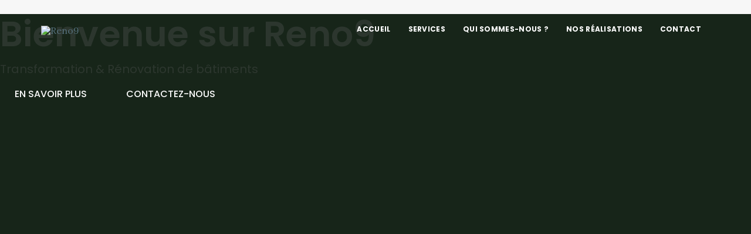

--- FILE ---
content_type: text/html; charset=utf-8
request_url: http://www.reno9.be/
body_size: 16751
content:

<!DOCTYPE html>
<html lang="fr-fr" dir="ltr"
      class='com_quix view-page itemid-101 home j31 mm-hover  header-transparent'>

<head>
    <base href="http://www.reno9.be/" />
	<meta http-equiv="content-type" content="text/html; charset=utf-8" />
	<meta name="twitter:card" content="summary" />
	<meta name="twitter:description" content="Réno9, reno9, Reno9,rénovation,bâtiment" />
	<meta property="og:type" content="website" />
	<meta property="og:site_name" content="Reno9" />
	<meta property="og:description" content="Réno9, reno9, Reno9,rénovation,bâtiment" />
	<meta property="og:url" content="http://www.reno9.be/" />
	<meta name="description" content="Réno9, reno9, Reno9,rénovation,bâtiment" />
	<meta name="generator" content="Joomla! - Open Source Content Management" />
	<title>Accueil</title>
    <script data-cfasync="false">var QUIX_ROOT_URL = "http://www.reno9.be/";window.FILE_MANAGER_ROOT_URL = "http://www.reno9.be/images/";</script>
	<link href="http://www.reno9.be/?format=amp" rel="amphtml" />
	<link href="/templates/tx_primer/favicon.ico" rel="shortcut icon" type="image/vnd.microsoft.icon" />
	<link href="/libraries/quix/assets/css/quixtrap.css?ver=2.7.9" rel="stylesheet" async="true" />
	<link href="/libraries/quix/assets/css/quix-classic.css?ver=2.7.9" rel="stylesheet" async="async" type="text/css" media="all" />
	<link href="/libraries/quix/assets/css/magnific-popup.css?ver=2.7.9" rel="stylesheet" async="async" type="text/css" media="all" />
	<link href="/t3-assets/dev/reno9/templates.tx_primer.less.bootstrap.less.css" rel="stylesheet" type="text/css" />
	<link href="/media/mod_pwebcontact/css/bootstrap.css" rel="stylesheet" type="text/css" />
	<link href="/media/mod_pwebcontact/css/layout.css" rel="stylesheet" type="text/css" />
	<link href="/media/mod_pwebcontact/css/animations.css" rel="stylesheet" type="text/css" />
	<link href="/media/mod_pwebcontact/css/background/white.css" rel="stylesheet" type="text/css" />
	<link href="/media/mod_pwebcontact/css/form/blue.css" rel="stylesheet" type="text/css" />
	<link href="/media/mod_pwebcontact/css/toggler/blue.css" rel="stylesheet" type="text/css" />
	<link href="/cache/mod_pwebcontact/74aed6f57d7f4a90b2b65aa5abdaf818.css" rel="stylesheet" type="text/css" />
	<link href="/libraries/quix/assets/css/font-awesome.css?ver=2.7.9" rel="stylesheet" async="async" type="text/css" media="all" />
	<link href="/libraries/quix/assets/css/animate.css?ver=2.7.9" rel="stylesheet" async="async" type="text/css" media="all" />
	<link href="/libraries/quix/assets/css/slick.css?ver=2.7.9" rel="stylesheet" async="async" type="text/css" media="all" />
	<link href="//fonts.googleapis.com/css?family=Lora:regular,italic,700,700italic&amp;subset=latin-ext" rel="stylesheet" type="text/css" />
	<link href="//fonts.googleapis.com/css?family=Poppins:100,100italic,200,200italic,300,300italic,regular,italic,500,500italic,600,600italic,700,700italic,800,800italic,900,900italic&amp;subset=latin-ext" rel="stylesheet" type="text/css" />
	<link href="/templates/system/css/system.css" rel="stylesheet" type="text/css" />
	<link href="/t3-assets/dev/reno9/plugins.system.t3.base-bs3.less.t3.less.css" rel="stylesheet" type="text/css" />
	<link href="/t3-assets/dev/reno9/templates.tx_primer.less.core.less.css" rel="stylesheet" type="text/css" />
	<link href="/t3-assets/dev/reno9/templates.tx_primer.less.typography.less.css" rel="stylesheet" type="text/css" />
	<link href="/t3-assets/dev/reno9/templates.tx_primer.less.forms.less.css" rel="stylesheet" type="text/css" />
	<link href="/t3-assets/dev/reno9/templates.tx_primer.less.navigation.less.css" rel="stylesheet" type="text/css" />
	<link href="/t3-assets/dev/reno9/templates.tx_primer.less.navbar.less.css" rel="stylesheet" type="text/css" />
	<link href="/t3-assets/dev/reno9/templates.tx_primer.less.modules.less.css" rel="stylesheet" type="text/css" />
	<link href="/t3-assets/dev/reno9/templates.tx_primer.less.joomla.less.css" rel="stylesheet" type="text/css" />
	<link href="/t3-assets/dev/reno9/templates.tx_primer.less.components.less.css" rel="stylesheet" type="text/css" />
	<link href="/t3-assets/dev/reno9/templates.tx_primer.less.widget.less.css" rel="stylesheet" type="text/css" />
	<link href="/t3-assets/dev/reno9/templates.tx_primer.less.structure.less.css" rel="stylesheet" type="text/css" />
	<link href="/t3-assets/dev/reno9/templates.tx_primer.less.header.less.css" rel="stylesheet" type="text/css" />
	<link href="/t3-assets/dev/reno9/templates.tx_primer.less.button.less.css" rel="stylesheet" type="text/css" />
	<link href="/t3-assets/dev/reno9/templates.tx_primer.less.easysocial.less.css" rel="stylesheet" type="text/css" />
	<link href="/t3-assets/dev/reno9/templates.tx_primer.less.blog.less.css" rel="stylesheet" type="text/css" />
	<link href="/t3-assets/dev/reno9/templates.tx_primer.less.article.less.css" rel="stylesheet" type="text/css" />
	<link href="/t3-assets/dev/reno9/templates.tx_primer.less.style.less.css" rel="stylesheet" type="text/css" />
	<link href="/t3-assets/dev/reno9/templates.tx_primer.less.products.less.css" rel="stylesheet" type="text/css" />
	<link href="/t3-assets/dev/reno9/templates.tx_primer.less.quix.less.css" rel="stylesheet" type="text/css" />
	<link href="/t3-assets/dev/reno9/templates.tx_primer.less.responsive.less.css" rel="stylesheet" type="text/css" />
	<link href="/t3-assets/dev/reno9/templates.tx_primer.less.template.less.css" rel="stylesheet" type="text/css" />
	<link href="/t3-assets/dev/reno9/plugins.system.t3.base-bs3.less.megamenu.less.css" rel="stylesheet" type="text/css" />
	<link href="/t3-assets/dev/reno9/templates.tx_primer.less.megamenu.less.css" rel="stylesheet" type="text/css" />
	<link href="/plugins/system/t3/base-bs3/fonts/font-awesome/css/font-awesome.min.css" rel="stylesheet" type="text/css" />
	<link href="/templates/tx_primer/css/background.css" rel="stylesheet" type="text/css" />
	<link href="/templates/tx_primer/css/search-component.css" rel="stylesheet" type="text/css" />
	<link href="//fonts.googleapis.com/css?family=Lora:400,700" rel="stylesheet" type="text/css" />
	<style type="text/css">
#slider{
    
      }
  


#slider {
  position: relative;
}
#slider .qx-shape {
  position: absolute;
  left: 0;
  width: 100%;
  overflow: hidden;
}
#slider .qx-shape svg {
  display: block;
  width: 100%;
  position: relative;
  left: 50%;
  -webkit-transform: translateX(-50%);
  -ms-transform: translateX(-50%);
  transform: translateX(-50%);  
}


#slider .qx-shape.qx-shape-bottom {
  bottom: -1px;
      z-index: 9999;
    -webkit-transform: rotate(180deg);
  -ms-transform: rotate(180deg);
  transform: rotate(180deg);
}
#slider .qx-shape.qx-shape-bottom svg {
    width: 100%;
  height: 70px;
}
#slider .qx-shape.qx-shape-bottom svg .qx-shape-fill {
  fill : #fff; }


#qx-row-503{
          }
 


#qx-column-3111{
    
  	
    }

 



#qx-primer-slider-765743{
  color : rgba(255, 255, 255, 1); }

#qx-primer-slider-765743 .qx-slide__container{
      height : 90vh;
  }

#qx-primer-slider-765743 .qx-slide__title{
 color : rgba(255, 255, 255, 1); }
#qx-primer-slider-765743 .qx-slide__title span{
  }

#qx-primer-slider-765743 .qx-btn{
    color : rgba(255, 255, 255, 1);       }
#qx-primer-slider-765743 .qx-btn:hover{
    color : rgba(255, 255, 255, 1);   }

#qx-primer-slider-765743 .qx-btn.qx-btn-2{
    color : rgba(255, 255, 255, 1);         margin-left : 13px; }
#qx-primer-slider-765743 .qx-btn.qx-btn-2:hover{
    color : rgba(255, 255, 255, 1);   }

#qx-primer-slider-765743 .slick-prev:before, 
#qx-primer-slider-765743 .slick-next:before{
 color : rgba(255, 255, 255, 1);  
}
#qx-primer-slider-765743 .slick-dots li button:before{
  color : rgba(255, 255, 255, 1);  
}

  #qx-primer-slider-765743 .qx-slide-1{
          background-image: url(/images/Sliders/Slider1.jpg);
        background-color : rgba(9, 67, 18, 0.5);     background-position : center;     background-size : cover;   }

      #qx-primer-slider-765743 .qx-slide-1:before{
      content:''; position: absolute; width: 100%; top: 0; bottom: 0; left: 0;
      background-color: rgba(9, 67, 18, 0.5)    }
    #qx-primer-slider-765743 .qx-slide-2{
          background-image: url(/images/Sliders/Slider2.jpg);
        background-color : rgba(0, 0, 0, 0.42);     background-position : center;     background-size : cover;   }

      #qx-primer-slider-765743 .qx-slide-2:before{
      content:''; position: absolute; width: 100%; top: 0; bottom: 0; left: 0;
      background-color: rgba(0, 0, 0, 0.42)    }
    #qx-primer-slider-765743 .qx-slide-3{
          background-image: url(/images/Sliders/Slider3.JPG);
        background-color : rgba(0, 0, 0, 0.42);     background-position : center;     background-size : cover;   }

      #qx-primer-slider-765743 .qx-slide-3:before{
      content:''; position: absolute; width: 100%; top: 0; bottom: 0; left: 0;
      background-color: rgba(0, 0, 0, 0.42)    }
  
#qx-primer-slider-765743 .slick-current .qx-slide__title {
    animation: fadeInDown 2s;
    animation-fill-mode: both;
}
#qx-primer-slider-765743 .slick-current .qx-slide__content{
    animation: fadeInDown 2s .5s;
    animation-fill-mode: both;
}
#qx-primer-slider-765743 .slick-current .qx-slide__btn{
    animation: fadeInUp 2s .5s;
    animation-fill-mode: both;
}

#service{
    
  background-color : rgba(255, 255, 255, 1);     }
  






#qx-row-423{
          }
 


#qx-column-431172{
    
  	
    }

 



#qx-heading-1128 {
    }

#qx-heading-1128 .qx-title {
  margin-top: 0px; margin-bottom: 25px;
  color : rgba(73, 74, 77, 1); }

#qx-heading-1128 .qx-title span{
  color : rgba(190, 205, 0, 1); }

#qx-heading-1128 .qx-subtitle * {
  }


#qx-image-26352 img{  
  }


 

#qx-row-817{
          }
 


#qx-column-3714{
    
  	
    }

 



#qx-blurb-10113{
  background-color : rgba(190, 205, 0, 1);      
  }
  #qx-blurb-10113:hover{
    box-shadow:0px 0px 10px 6px #f7f7f7;  }
 

#qx-blurb-10113 .qx-blurb-content {
  color : rgba(255, 255, 255, 1); }
#qx-blurb-10113 .qx-blurb-title{
  color : rgba(73, 74, 77, 1); }

#qx-blurb-10113 .qx-blurb-media.hasHoverMedia .media-icon-hover,
#qx-blurb-10113 .qx-blurb-media.hasHoverMedia .media-image-hover{
  display: none;
  opacity: 0;
}

#qx-blurb-10113 .qx-blurb-media.hasHoverMedia:hover .qx-icon,
#qx-blurb-10113 .qx-blurb-media.hasHoverMedia:hover .qx-image{
  display: none;
  opacity: 0;
}
#qx-blurb-10113 .qx-blurb-media.hasHoverMedia:hover .media-icon-hover,
#qx-blurb-10113 .qx-blurb-media.hasHoverMedia:hover .media-image-hover{
  display: initial;
  opacity: 1;
}

#qx-blurb-10113 .qx-icon{
  }

#qx-column-8116{
    
  	
    }

 



#qx-blurb-39685{
  background-color : rgba(73, 74, 77, 1);      
  }
  #qx-blurb-39685:hover{
    box-shadow:0px 0px 10px 6px #f7f7f7;  }
 

#qx-blurb-39685 .qx-blurb-content {
  color : rgba(217, 218, 219, 1); }
#qx-blurb-39685 .qx-blurb-title{
  color : rgba(190, 205, 0, 1); }

#qx-blurb-39685 .qx-blurb-media.hasHoverMedia .media-icon-hover,
#qx-blurb-39685 .qx-blurb-media.hasHoverMedia .media-image-hover{
  display: none;
  opacity: 0;
}

#qx-blurb-39685 .qx-blurb-media.hasHoverMedia:hover .qx-icon,
#qx-blurb-39685 .qx-blurb-media.hasHoverMedia:hover .qx-image{
  display: none;
  opacity: 0;
}
#qx-blurb-39685 .qx-blurb-media.hasHoverMedia:hover .media-icon-hover,
#qx-blurb-39685 .qx-blurb-media.hasHoverMedia:hover .media-image-hover{
  display: initial;
  opacity: 1;
}

#qx-blurb-39685 .qx-icon{
  }

#qx-column-4218{
    
  	
    }

 



#qx-blurb-47691{
  background-color : rgba(190, 205, 0, 1);      
  }
  #qx-blurb-47691:hover{
    box-shadow:0px 0px 10px 6px #f7f7f7;  }
 

#qx-blurb-47691 .qx-blurb-content {
  color : rgba(255, 255, 255, 1); }
#qx-blurb-47691 .qx-blurb-title{
  color : rgba(73, 74, 77, 1); }

#qx-blurb-47691 .qx-blurb-media.hasHoverMedia .media-icon-hover,
#qx-blurb-47691 .qx-blurb-media.hasHoverMedia .media-image-hover{
  display: none;
  opacity: 0;
}

#qx-blurb-47691 .qx-blurb-media.hasHoverMedia:hover .qx-icon,
#qx-blurb-47691 .qx-blurb-media.hasHoverMedia:hover .qx-image{
  display: none;
  opacity: 0;
}
#qx-blurb-47691 .qx-blurb-media.hasHoverMedia:hover .media-icon-hover,
#qx-blurb-47691 .qx-blurb-media.hasHoverMedia:hover .media-image-hover{
  display: initial;
  opacity: 1;
}

#qx-blurb-47691 .qx-icon{
  }

#qx-row-86209{
          }
 


#qx-column-70210{
    
  	
    }

 



#qx-blurb-692392{
  background-color : rgba(73, 74, 77, 1);      
  }
  #qx-blurb-692392:hover{
    box-shadow:0px 0px 10px 6px #f7f7f7;  }
 

#qx-blurb-692392 .qx-blurb-content {
  color : rgba(217, 218, 219, 1); }
#qx-blurb-692392 .qx-blurb-title{
  color : rgba(190, 205, 0, 1); }

#qx-blurb-692392 .qx-blurb-media.hasHoverMedia .media-icon-hover,
#qx-blurb-692392 .qx-blurb-media.hasHoverMedia .media-image-hover{
  display: none;
  opacity: 0;
}

#qx-blurb-692392 .qx-blurb-media.hasHoverMedia:hover .qx-icon,
#qx-blurb-692392 .qx-blurb-media.hasHoverMedia:hover .qx-image{
  display: none;
  opacity: 0;
}
#qx-blurb-692392 .qx-blurb-media.hasHoverMedia:hover .media-icon-hover,
#qx-blurb-692392 .qx-blurb-media.hasHoverMedia:hover .media-image-hover{
  display: initial;
  opacity: 1;
}

#qx-blurb-692392 .qx-icon{
  }

#qx-column-39212{
    
  	
    }

 



#qx-blurb-82390{
  background-color : rgba(190, 205, 0, 1);      
  }
  #qx-blurb-82390:hover{
    box-shadow:0px 0px 10px 6px #f7f7f7;  }
 

#qx-blurb-82390 .qx-blurb-content {
  color : rgba(255, 255, 255, 1); }
#qx-blurb-82390 .qx-blurb-title{
  color : rgba(73, 74, 77, 1); }

#qx-blurb-82390 .qx-blurb-media.hasHoverMedia .media-icon-hover,
#qx-blurb-82390 .qx-blurb-media.hasHoverMedia .media-image-hover{
  display: none;
  opacity: 0;
}

#qx-blurb-82390 .qx-blurb-media.hasHoverMedia:hover .qx-icon,
#qx-blurb-82390 .qx-blurb-media.hasHoverMedia:hover .qx-image{
  display: none;
  opacity: 0;
}
#qx-blurb-82390 .qx-blurb-media.hasHoverMedia:hover .media-icon-hover,
#qx-blurb-82390 .qx-blurb-media.hasHoverMedia:hover .media-image-hover{
  display: initial;
  opacity: 1;
}

#qx-blurb-82390 .qx-icon{
  }

#qx-column-37214{
    
  	
    }

 



#qx-blurb-422388{
  background-color : rgba(73, 74, 77, 1);      
  }
  #qx-blurb-422388:hover{
    box-shadow:0px 0px 10px 6px #f7f7f7;  }
 

#qx-blurb-422388 .qx-blurb-content {
  color : rgba(217, 218, 219, 1); }
#qx-blurb-422388 .qx-blurb-title{
  color : rgba(190, 205, 0, 1); }

#qx-blurb-422388 .qx-blurb-media.hasHoverMedia .media-icon-hover,
#qx-blurb-422388 .qx-blurb-media.hasHoverMedia .media-image-hover{
  display: none;
  opacity: 0;
}

#qx-blurb-422388 .qx-blurb-media.hasHoverMedia:hover .qx-icon,
#qx-blurb-422388 .qx-blurb-media.hasHoverMedia:hover .qx-image{
  display: none;
  opacity: 0;
}
#qx-blurb-422388 .qx-blurb-media.hasHoverMedia:hover .media-icon-hover,
#qx-blurb-422388 .qx-blurb-media.hasHoverMedia:hover .media-image-hover{
  display: initial;
  opacity: 1;
}

#qx-blurb-422388 .qx-icon{
  }

#about{
    
  background-color : rgba(217, 218, 219, 1);       position: relative;
    }
  

  #about:before{
    content:''; position: absolute; width: 100%; top: 0; bottom: 0; left: 0;
    background-color: rgba(217, 218, 219, 1)  }





#qx-row-5354{
          }
 


#qx-column-1355{
    
  	
    }

 



#qx-heading-66357 {
    }

#qx-heading-66357 .qx-title {
  margin-top: 0px; margin-bottom: 25px;
  color : rgba(73, 74, 77, 1); }

#qx-heading-66357 .qx-title span{
  color : rgba(190, 205, 0, 1); }

#qx-heading-66357 .qx-subtitle * {
  }


#qx-image-60358 img{  
  }


 

#qx-row-504556{
          }
 


#qx-column-694561{
    
  	
    }

 



#qx-smart-tabs-424725 {
  background-color : rgba(73, 74, 77, 1);   }

#qx-smart-tabs-424725 .qxt-title {
  color : rgba(255, 255, 255, 1); }
#qx-smart-tabs-424725 .qxt-subtitle {
  color : rgba(255, 255, 255, 1); }
#qx-smart-tabs-424725 .qx-icon {
  color : rgba(255, 255, 255, 1); }

#qx-smart-tabs-424725 .qx-triggers:hover {
    background-color : rgba(190, 205, 0, 1);     }
#qx-smart-tabs-424725 .qx-triggers:hover .qxt-title{
  color : rgba(255, 255, 255, 1); }
#qx-smart-tabs-424725 .qx-triggers:hover .qxt-subtitle{
  color : rgba(255, 255, 255, 1); }
#qx-smart-tabs-424725 .qx-triggers:hover .qx-icon {
  color : rgba(255, 255, 255, 1); }

#qx-smart-tabs-424725 .qx-triggers.qx-active {
    background-color : rgba(190, 205, 0, 1);     }
#qx-smart-tabs-424725 .qx-triggers.qx-active .qxt-title {
  color : rgba(255, 255, 255, 1); }
#qx-smart-tabs-424725 .qx-triggers.qx-active .qxt-subtitle {
  color : rgba(255, 255, 255, 1); }
#qx-smart-tabs-424725 .qx-triggers.qx-active .qx-icon {
  color : rgba(255, 255, 255, 1); }


@media (max-width: 480px) {
  .qx-element-smart-tabs .qx-tabs.layout-h {
    display: block;
  }
  .qx-element-smart-tabs .qx-tabs.layout-h li {
    border-right: 0 !important;
  }
}
#qx-row-766644{
          }
 


#qx-column-426646{
    
  	
    }

 



#qx-heading-16653 {
    }

#qx-heading-16653 .qx-title {
  margin-top: 0px; margin-bottom: 25px;
  }

#qx-heading-16653 .qx-title span{
  }

#qx-heading-16653 .qx-subtitle * {
  }


#qx-column-926648{
    
  	
    }

 




#qx-column-268041{
    
  	
    }

 



#qx-image-794617 img{  
  }


 

#qx-row-82404{
          }
 


#qx-column-8405{
    
  	
    }

 



#qx-heading-15406 {
    }

#qx-heading-15406 .qx-title {
  margin-top: 0px; margin-bottom: 25px;
  }

#qx-heading-15406 .qx-title span{
  }

#qx-heading-15406 .qx-subtitle * {
  }


#qx-column-15407{
    
  	
    }

 




#qx-column-92408{
    
  	
    }

 



#qx-image-901025 img{  
  }


 

#qx-row-59672{
          }
 


#qx-column-45673{
    
  	
    }

 



#qx-heading-93674 {
    }

#qx-heading-93674 .qx-title {
  margin-top: 0px; margin-bottom: 25px;
  }

#qx-heading-93674 .qx-title span{
  }

#qx-heading-93674 .qx-subtitle * {
  }


#qx-column-46675{
    
  	
    }

 




#qx-column-46676{
    
  	
    }

 



#qx-image-74798 img{  
  }


 

#work{
    
  background-color : rgba(255, 255, 255, 1);     }
  


#work {
  position: relative;
}
#work .qx-shape {
  position: absolute;
  left: 0;
  width: 100%;
  overflow: hidden;
}
#work .qx-shape svg {
  display: block;
  width: 100%;
  position: relative;
  left: 50%;
  -webkit-transform: translateX(-50%);
  -ms-transform: translateX(-50%);
  transform: translateX(-50%);  
}

#work .qx-shape.qx-shape-top {
  top: -1px;
  }
#work .qx-shape.qx-shape-top svg {
    width: 100%;
  height: 100px;
}
#work .qx-shape.qx-shape-top svg .qx-shape-fill {
  fill : rgba(217, 218, 219, 1); }



#qx-row-478680{
          }
 


#qx-column-308682{
    
  	
    }

 



#qx-heading-478688 {
    }

#qx-heading-478688 .qx-title {
  margin-top: 0px; margin-bottom: 25px;
  color : rgba(73, 74, 77, 1); }

#qx-heading-478688 .qx-title span{
  color : rgba(190, 205, 0, 1); }

#qx-heading-478688 .qx-subtitle * {
  }


#qx-image-683986 img{  
  }


 

#qx-row-318506{
          }
 


#qx-column-988513{
    
  	
    }

 



#qx-filterable-gallery-178522 .qx-fg-items .qx-fg-item img { max-width: 100%; }
#contact{
      background-image: url(/images/Logos/Logo_Reno9.png);
    background-repeat : no-repeat;     background-position : top left;     background-size : initial;     
      }
  


#contact {
  position: relative;
}
#contact .qx-shape {
  position: absolute;
  left: 0;
  width: 100%;
  overflow: hidden;
}
#contact .qx-shape svg {
  display: block;
  width: 100%;
  position: relative;
  left: 50%;
  -webkit-transform: translateX(-50%);
  -ms-transform: translateX(-50%);
  transform: translateX(-50%);  
}

#contact .qx-shape.qx-shape-top {
  top: -1px;
  }
#contact .qx-shape.qx-shape-top svg {
    width: 100%;
  height: 102px;
}
#contact .qx-shape.qx-shape-top svg .qx-shape-fill {
  fill : #fff; }



#qx-row-521843{
          }
 


#qx-column-831844{
    
  	
    }

 





#qx-row-77140{
          }
 


#qx-column-25142{
    
  	
    }

 




#qx-column-912034{
    
  	
    }

 




#qx-heading-321846 {
    }

#qx-heading-321846 .qx-title {
  margin-top: 0px; margin-bottom: 25px;
  color : rgba(73, 74, 77, 1); }

#qx-heading-321846 .qx-title span{
  color : rgba(190, 205, 0, 1); }

#qx-heading-321846 .qx-subtitle * {
  }


#qx-image-331847 img{  
  }


 

#qx-column-162037{
    
  	
    }

 



#qx-primer-slider-765743 .qx-slide__content { font-family : Poppins; font-size : 20px; font-weight : 400;  } #qx-primer-slider-765743 .qx-slide__title { font-family : Lora; font-size : 60px; font-weight : 400;  } #qx-primer-slider-765743 .qx-slide__title span { font-family : Poppins; font-weight : 600;  } #qx-primer-slider-765743 .qx-btn { font-family : Poppins; font-weight : 500; text-transform : uppercase;  } #service { padding-top:100px;padding-bottom:100px; } #qx-heading-1128 { margin-right:10%;margin-left:10%;text-align : center;  } #qx-heading-1128 .qx-title { font-family : Advent Pro; font-size : 36px; font-weight : 500; font-weight : bold;  } #qx-heading-1128 .qx-title span { font-family : Poppins; font-weight : 400; text-transform : capitalize; font-weight : bold;  } #qx-image-26352 { margin-right:10%;margin-left:10%;text-align : center;  } #qx-row-817 { padding-top:60px; } #qx-blurb-10113 { padding-top:30px;padding-right:30px;padding-bottom:30px;padding-left:30px;text-align : left;  } #qx-blurb-10113 .qx-blurb-content { font-size : 16px;  } #qx-blurb-10113 .qx-icon { font-size : 80px;  } #qx-blurb-39685 { padding-top:30px;padding-right:30px;padding-bottom:30px;padding-left:30px;text-align : left;  } #qx-blurb-39685 .qx-blurb-title { font-size : 22px;  } #qx-blurb-39685 .qx-blurb-content { font-size : 16px;  } #qx-blurb-39685 .qx-icon { font-size : 80px;  } #qx-blurb-47691 { padding-top:30px;padding-right:30px;padding-bottom:30px;padding-left:30px;text-align : left;  } #qx-blurb-47691 .qx-blurb-title { font-size : 22px;  } #qx-blurb-47691 .qx-blurb-content { font-size : 16px;  } #qx-blurb-47691 .qx-icon { font-size : 80px;  } #qx-row-86209 { padding-top:60px; } #qx-blurb-692392 { padding-top:30px;padding-right:30px;padding-bottom:30px;padding-left:30px;text-align : left;  } #qx-blurb-692392 .qx-blurb-title { font-size : 22px;  } #qx-blurb-692392 .qx-blurb-content { font-size : 16px;  } #qx-blurb-692392 .qx-icon { font-size : 80px;  } #qx-blurb-82390 { padding-top:30px;padding-right:30px;padding-bottom:30px;padding-left:30px;text-align : left;  } #qx-blurb-82390 .qx-blurb-title { font-size : 22px;  } #qx-blurb-82390 .qx-blurb-content { font-size : 16px;  } #qx-blurb-82390 .qx-icon { font-size : 80px;  } #qx-blurb-422388 { padding-top:30px;padding-right:30px;padding-bottom:30px;padding-left:30px;text-align : left;  } #qx-blurb-422388 .qx-blurb-title { font-size : 22px;  } #qx-blurb-422388 .qx-blurb-content { font-size : 16px;  } #qx-blurb-422388 .qx-icon { font-size : 80px;  } #about { padding-top:100px;padding-bottom:100px; } #qx-heading-66357 { margin-right:10%;margin-left:10%;text-align : center;  } #qx-heading-66357 .qx-title { font-family : Advent Pro; font-size : 36px; font-weight : 500; font-weight : bold;  } #qx-heading-66357 .qx-title span { font-family : Poppins; font-weight : 400; font-weight : bold;  } #qx-image-60358 { margin-right:10%;margin-left:10%;text-align : center;  } #qx-row-504556 { margin-top:20px; } #qx-smart-tabs-424725 .qxt-title { font-size : 20px;  } #qx-smart-tabs-424725 .qxt-media { font-size : 20px;  } #qx-row-766644 { padding-top:80px; } #qx-heading-16653 { text-align : left;  } #qx-image-794617 { text-align : center;  } #qx-row-82404 { margin-top:80px; } #qx-heading-15406 { text-align : left;  } #qx-image-901025 { text-align : center;  } #qx-row-59672 { margin-top:80px; } #qx-heading-93674 { text-align : left;  } #qx-image-74798 { text-align : center;  } #work { padding-top:100px;padding-bottom:100px; } #qx-heading-478688 { margin-right:10%;margin-left:10%;text-align : center;  } #qx-heading-478688 .qx-title { font-family : Advent Pro; font-size : 36px; font-weight : 500; font-weight : bold;  } #qx-heading-478688 .qx-title span { font-family : Poppins; font-weight : 400; font-weight : bold;  } #qx-image-683986 { margin-top:-15px;margin-bottom:15px;text-align : center;  } #contact { padding-top:150px;padding-bottom:100px; } #qx-divider-79613 { height : 100px;  } #qx-divider-2851 { height : 9px;  } #qx-joomla-module-9421 { text-align : center;  } #qx-heading-321846 { text-align : center;  } #qx-heading-321846 .qx-title { font-family : Advent Pro; font-size : 36px; font-weight : 500; font-weight : bold;  } #qx-heading-321846 .qx-title span { font-family : Poppins; font-weight : 400; font-weight : bold;  } #qx-image-331847 { margin-top:-15px;margin-bottom:15px;text-align : center;  } @media screen and (min-width: 768px) and (max-width: 992px){ #qx-primer-slider-765743 .qx-slide__content { font-size : 18px;  } #qx-primer-slider-765743 .qx-slide__title { font-size : 42px;  } #qx-blurb-10113 { text-align : center;  } #qx-blurb-10113 .qx-blurb-content { font-size : 14px;  } #qx-blurb-39685 { text-align : center;  } #qx-blurb-39685 .qx-blurb-title { font-size : 18px;  } #qx-blurb-39685 .qx-blurb-content { font-size : 14px;  } #qx-blurb-47691 { text-align : center;  } #qx-blurb-47691 .qx-blurb-title { font-size : 18px;  } #qx-blurb-47691 .qx-blurb-content { font-size : 14px;  } #qx-blurb-692392 { text-align : center;  } #qx-blurb-692392 .qx-blurb-title { font-size : 18px;  } #qx-blurb-692392 .qx-blurb-content { font-size : 14px;  } #qx-blurb-82390 { text-align : center;  } #qx-blurb-82390 .qx-blurb-title { font-size : 18px;  } #qx-blurb-82390 .qx-blurb-content { font-size : 14px;  } #qx-blurb-422388 { text-align : center;  } #qx-blurb-422388 .qx-blurb-title { font-size : 18px;  } #qx-blurb-422388 .qx-blurb-content { font-size : 14px;  } #qx-heading-66357 { text-align : center;  } #qx-heading-16653 { padding-right:40px;padding-left:40px;text-align : left;  } #qx-heading-15406 { text-align : left;  } #qx-heading-93674 { text-align : left;  } #qx-heading-478688 { text-align : center;  } #qx-heading-321846 { text-align : center;  }  } @media screen and (max-width: 767px) { #qx-primer-slider-765743 .qx-slide__content { font-size : 14px;  } #qx-primer-slider-765743 .qx-slide__title { font-size : 26px;  } #qx-row-817 { padding-top:s; } #qx-blurb-10113 { text-align : center;  } #qx-blurb-10113 .qx-blurb-content { font-size : 14px;  } #qx-blurb-39685 { text-align : center;  } #qx-blurb-39685 .qx-blurb-title { font-size : 18px;  } #qx-blurb-47691 { text-align : center;  } #qx-row-86209 { padding-top:s; } #qx-blurb-692392 { text-align : center;  } #qx-blurb-82390 { text-align : center;  } #qx-blurb-422388 { text-align : center;  } #qx-heading-66357 { text-align : center;  } #qx-heading-16653 { text-align : left;  } #qx-heading-15406 { text-align : left;  } #qx-heading-93674 { text-align : left;  } #qx-heading-478688 { text-align : center;  } #qx-heading-321846 { text-align : center;  }  } body{font-family:Lora, sans-serif; font-size:16px; font-weight:normal; }h2{font-family:Lora, sans-serif; font-size:32px; font-weight:normal; }h3{font-family:Poppins, sans-serif; font-size:24px; font-weight:500; }.t3-navbar{font-family:Poppins, sans-serif; font-size:18px; font-weight:100; }#qx-section-567039{
      background-image: url(/images/Logos/Logo9_long.png);
    background-repeat : no-repeat;     background-position : top right;     background-size : cover;     
  background-color : rgba(73, 74, 77, 1);     }
  


#qx-section-567039 {
  position: relative;
}
#qx-section-567039 .qx-shape {
  position: absolute;
  left: 0;
  width: 100%;
  overflow: hidden;
}
#qx-section-567039 .qx-shape svg {
  display: block;
  width: 100%;
  position: relative;
  left: 50%;
  -webkit-transform: translateX(-50%);
  -ms-transform: translateX(-50%);
  transform: translateX(-50%);  
}

#qx-section-567039 .qx-shape.qx-shape-top {
  top: -1px;
      z-index: 9999;
  }
#qx-section-567039 .qx-shape.qx-shape-top svg {
    width: 130%;
  height: 83px;
}
#qx-section-567039 .qx-shape.qx-shape-top svg .qx-shape-fill {
  fill : rgba(73, 74, 77, 1); }



#qx-row-87040{
          }
 


#qx-column-847075{
    
  	
    }

 



#qx-image-6621 img{  
  }


 


#qx-text-877120{
  color : rgba(255, 255, 255, 1);     }

#qx-text-877120 *{
  color : rgba(255, 255, 255, 1); }
#qx-column-97077{
    
  	
    }

 




#qx-text-25156{
  color : rgba(190, 205, 0, 1);     }

#qx-text-25156 *{
  color : rgba(190, 205, 0, 1); }
#qx-text-75120{
  color : rgba(255, 255, 255, 1);     }

#qx-text-75120 *{
  color : rgba(255, 255, 255, 1); }
#qx-column-487081{
    
  	
    }

 




#qx-text-63696{
  color : rgba(190, 205, 0, 1);     }

#qx-text-63696 *{
  color : rgba(190, 205, 0, 1); }

#qx-text-23293{
  color : rgba(255, 255, 255, 1);     }

#qx-text-23293 *{
  color : rgba(255, 255, 255, 1); }

#qx-text-616797{
  color : rgba(255, 255, 255, 1);     }

#qx-text-616797 *{
  color : rgba(255, 255, 255, 1); }
#qx-row-6342{
          }
 


#qx-column-8444{
    
  	
    }

 



#qx-text-9747{
  color : rgba(255, 255, 255, 1);     }

#qx-text-9747 *{
  color : rgba(255, 255, 255, 1); }#qx-section-567039 { padding-top:100px;padding-bottom:100px; } #qx-image-6621 { margin-top:30px;margin-bottom:30px;text-align : left;  } #qx-divider-615312 { height : 90px;  } #qx-text-877120 { text-align : left;  } #qx-divider-895190 { height : 30px;  } #qx-text-25156 { margin-bottom:30px;text-align : left;  } #qx-text-25156, #qx-text-25156 * { font-size : 18px; font-weight : bold;  } #qx-text-75120 { text-align : left;  } #qx-divider-235251 { height : 30px;  } #qx-text-63696 { margin-bottom:30px;text-align : left;  } #qx-text-63696, #qx-text-63696 * { font-size : 18px; font-weight : bold;  } #qx-divider-206715 { height : 30px;  } #qx-text-23293 { text-align : left;  } #qx-divider-56858 { height : 40px;  } #qx-text-616797 { text-align : left;  } #qx-text-9747 { margin-top:60px;text-align : left;  } @media screen and (min-width: 768px) and (max-width: 992px){ #qx-image-6621 { text-align : left;  } #qx-text-25156 { text-align : left;  } #qx-text-75120 { text-align : left;  }  } @media screen and (max-width: 767px) { #qx-image-6621 { text-align : left;  } #qx-text-25156 { text-align : left;  } #qx-text-75120 { text-align : left;  }  } @media screen and (min-width: 768px) and (max-width: 992px){  } @media screen and (max-width: 767px) {  } 
	</style>
	<script type="application/json" class="joomla-script-options new">{"csrf.token":"a0db0df6b80365a0908ef0c845426cc2","system.paths":{"root":"","base":""},"joomla.jtext":{"MOD_PWEBCONTACT_INIT":"Initializing form...","MOD_PWEBCONTACT_SENDING":"Sending...","MOD_PWEBCONTACT_SEND_ERR":"Wait a few seconds before sending next message","MOD_PWEBCONTACT_REQUEST_ERR":"Request error: ","MOD_PWEBCONTACT_COOKIES_ERR":"Enable cookies and refresh page to use this form"}}</script>
	<script src="/media/jui/js/jquery.min.js?a5c9ab08f1262b90951497f1ec28746f" type="text/javascript"></script>
	<script src="/media/jui/js/jquery-noconflict.js?a5c9ab08f1262b90951497f1ec28746f" type="text/javascript"></script>
	<script src="/media/jui/js/jquery-migrate.min.js?a5c9ab08f1262b90951497f1ec28746f" type="text/javascript"></script>
	<script src="/plugins/system/t3/base-bs3/bootstrap/js/bootstrap.js?a5c9ab08f1262b90951497f1ec28746f" type="text/javascript"></script>
	<script src="/media/mod_pwebcontact/js/jquery.validate.min.js?v=1.14.0" type="text/javascript"></script>
	<script src="/media/mod_pwebcontact/js/jquery.pwebcontact-legacy.min.js?v=3.4.2" type="text/javascript"></script>
	<script src="/media/system/js/core.js?a5c9ab08f1262b90951497f1ec28746f" type="text/javascript"></script>
	<script src="/media/plg_captcha_recaptcha/js/recaptcha.min.js?a5c9ab08f1262b90951497f1ec28746f" type="text/javascript"></script>
	<script src="https://www.google.com/recaptcha/api.js?onload=JoomlaInitReCaptcha2&render=explicit&hl=fr-FR" type="text/javascript"></script>
	<script src="/libraries/quix/assets/js/jquery.easing.js?ver=2.7.9" type="text/javascript"></script>
	<script src="/libraries/quix/assets/js/wow.js?ver=2.7.9" type="text/javascript"></script>
	<script src="/libraries/quix/assets/js/jquery.magnific-popup.js?ver=2.7.9" type="text/javascript"></script>
	<script src="/libraries/quix/assets/js/slick.min.js?ver=2.7.9" type="text/javascript"></script>
	<script src="/libraries/quix/assets/js/isotope.pkgd.min.js?ver=2.7.9" type="text/javascript"></script>
	<script src="https://ajax.googleapis.com/ajax/libs/webfont/1.6.26/webfont.js?ver=2.7.9" type="text/javascript"></script>
	<script src="/libraries/quix/assets/js/quix.js?ver=2.7.9" type="text/javascript"></script>
	<script src="/plugins/system/t3/base-bs3/js/jquery.tap.min.js" type="text/javascript"></script>
	<script src="/plugins/system/t3/base-bs3/js/script.js" type="text/javascript"></script>
	<script src="/plugins/system/t3/base-bs3/js/menu.js" type="text/javascript"></script>
	<script src="/templates/tx_primer/js/core.js" type="text/javascript"></script>
	<script src="/templates/tx_primer/js/transition.js" type="text/javascript"></script>
	<script src="/templates/tx_primer/js/background.js" type="text/javascript"></script>
	<script src="/templates/tx_primer/js/search-classie.js" type="text/javascript"></script>
	<script src="/templates/tx_primer/js/search-uisearch.js" type="text/javascript"></script>
	<script src="/templates/tx_primer/js/moment.min.js" type="text/javascript"></script>
	<script src="//cdn.jsdelivr.net/jquery.lazy/1.7.4/jquery.lazy.min.js" type="text/javascript"></script>
	<script src="//cdn.jsdelivr.net/jquery.lazy/1.7.4/jquery.lazy.plugins.min.js" type="text/javascript"></script>
	<script src="/templates/tx_primer/js/jquery.singlePageNav.min.js" type="text/javascript"></script>
	<script src="/templates/tx_primer/js/script.js" type="text/javascript"></script>
	<script src="/plugins/system/t3/base-bs3/js/nav-collapse.js" type="text/javascript"></script>
	<script type="text/javascript">
jQuery(document).ready(function(){
  jQuery('#qx-primer-slider-765743 .qx-primer-sliders').slick({fade: true,infinite: true,adaptiveHeight: true,arrows:true,dots:false,autoplay:true,autoplaySpeed:8000});
});jQuery(function() {

  jQuery('#qx-smart-tabs-424725 .qx-triggers').each(function(key, val){
    var target = jQuery(this).data('target');

    jQuery(target).addClass('qx-st-content animated fadeIn');

    if( key == 0 ){
        jQuery(this).addClass('qx-active');
        jQuery(target).addClass('qx-active');
    }
  })

  jQuery('#qx-smart-tabs-424725 .qx-triggers').on('click', function(){
    var target = jQuery(this).data('target');

    jQuery('#qx-smart-tabs-424725 .qx-triggers').removeClass('qx-active')

    jQuery(this).addClass('qx-active')

    jQuery('#qx-smart-tabs-424725 .qx-triggers').each(function(){
      jQuery( jQuery(this).data('target') ).removeClass('qx-active');
    })

    jQuery( target ).addClass('qx-active');

  })

});
jQuery(document).ready(function(){
	jQuery('#qx-filterable-gallery-178522 .qx-image--gallery').magnificPopup({
    type:'image',
    removalDelay: 500,
    mainClass: 'mfp-fade',
    gallery:{
      enabled:true,
      navigateByImgClick: true,
    },
    zoom: {
      enabled: true,
      duration: 500,
      opener: function(element) {
        return element.find('img');
      }
    }
  });
});if(typeof(WebFont) !== 'undefined'){WebFont.load({google: {families: ['Lora:regular', 'Poppins:600,regular,500,regular,regular,regular,regular', 'Advent Pro:500,500,500,500']}});}
	</script>
	<script type="application/ld+json">
{"@context":"http:\/\/schema.org","@type":"LocalBusiness","name":"R\u00e9no9","url":"www.reno9.be","logo":"http:\/\/www.reno9.be\/images\/Logos\/Logo_Reno9.png","contactPoint":{"@type":"ContactPoint","telephone":"+32 (0) 496 63 94 57","contactType":"customer support","areaServed":["Belgique"],"availableLanguage":["French"]},"address":{"@type":"PostalAddress","streetAddress":"Rue Malles Terres, 32a","addressLocality":"TIHANGE","addressRegion":"Li\u00e8ge","postalCode":"4500","addressCountry":"BELGIUM"}}
	</script>

    
<!-- META FOR IOS & HANDHELD -->
	<meta name="viewport" content="width=device-width, initial-scale=1.0, maximum-scale=1.0, user-scalable=no"/>

	
	<style type="text/stylesheet">
		@-webkit-viewport   { width: device-width; }
		@-moz-viewport      { width: device-width; }
		@-ms-viewport       { width: device-width; }
		@-o-viewport        { width: device-width; }
		@viewport           { width: device-width; }
	</style>
	<script type="text/javascript">
		//<![CDATA[
		if (navigator.userAgent.match(/IEMobile\/10\.0/)) {
			var msViewportStyle = document.createElement("style");
			msViewportStyle.appendChild(
				document.createTextNode("@-ms-viewport{width:auto!important}")
			);
			document.getElementsByTagName("head")[0].appendChild(msViewportStyle);
		}
		//]]>
	</script>

<meta name="HandheldFriendly" content="true"/>
<meta name="apple-mobile-web-app-capable" content="YES"/>
<!-- //META FOR IOS & HANDHELD -->





  <script type="text/javascript">
    (function($) {

      $( document ).ready(function() {

        var heightRoof = $('.t3-sl-roof').innerHeight();
      //  var heightHeader = $('.t3-header').innerHeight();
      //  var totalHeight = heightRoof + heightHeader;
//        console.log(totalHeight);
				var sticky = $('[data-sticky]');
        //top menu
        $(window).bind('scroll', function () {
          if ($(window).scrollTop() > heightRoof) {
            sticky.addClass('navbar-fixed-top');
          } else {
            sticky.removeClass('navbar-fixed-top');
          }
        });

      });
    })(jQuery);
  </script>








<!-- Le HTML5 shim and media query for IE8 support -->
<!--[if lt IE 9]>
<script src="//cdnjs.cloudflare.com/ajax/libs/html5shiv/3.7.3/html5shiv.min.js"></script>
<script type="text/javascript" src="/plugins/system/t3/base-bs3/js/respond.min.js"></script>
<![endif]-->

<!-- You can add Google Analytics here or use T3 Injection feature -->


    
</head>

<body>


<div class="t3-wrapper"> <!-- Need this wrapper for off-canvas menu. Remove if you don't use of-canvas -->
    


    
<div class="header-area header-v1">
	<!-- HEADER -->
	<header id="t3-header" class="t3-header" data-sticky>
		<div class="container">
			<div class="row">

				<!-- LOGO -->
				<div class="col-md-4 col-xs-6 logo">
					

<div class="logo-image">
  <a href="http://www.reno9.be/" title="Reno9">
          <img class="logo-img" src="/images/Logos/Logo_Top.png" alt="Reno9" />
                <span>Reno9</span>
  </a>
  <small class="site-slogan"></small>
</div>
				</div>
				<!-- //LOGO -->

				<!-- //Main Menu -->
				<div class="col-md-8 col-xs-6 tx-main-menu">

					<!-- MAIN NAVIGATION -->
					<nav id="t3-mainnav" class="wrap navbar navbar-default t3-mainnav pull-right">
						<div class="navbar-header">

																							<button type="button" class="navbar-toggle" data-toggle="collapse" data-target=".t3-navbar-collapse">
									<svg class="icon" height="20" viewBox="0 0 1024 1024" version="1.1" xmlns="http://www.w3.org/2000/svg"><path d="M231.285109 231.287667h701.787484c7.750521 0 14.032598 6.285147 14.032598 14.032598v28.074405c0 7.753591-6.282077 14.032598-14.032598 14.032598H231.285109c-7.750521 0-14.035668-6.28003-14.035668-14.032598V245.320265c0-7.747451 6.285147-14.032598 14.035668-14.032598zM259.354398 483.926618h673.719218c7.750521 0 14.032598 6.285147 14.032598 14.038737v28.068266c0 7.753591-6.282077 14.038738-14.032598 14.038738H259.354398c-7.750521 0-14.032598-6.285147-14.032598-14.038738v-28.068266c-0.001023-7.753591 6.282077-14.038738 14.032598-14.038737zM90.925361 736.572732h842.147232c7.750521 0 14.032598 6.282077 14.032598 14.035668v28.071335c0 7.750521-6.282077 14.032598-14.032598 14.032598H90.925361c-7.750521 0-14.032598-6.282077-14.032598-14.032598V750.6084c0-7.753591 6.282077-14.035668 14.032598-14.035668z" /></svg>
								</button>
							
						</div>

													<div class="t3-navbar-collapse navbar-collapse collapse"></div>
						
						<div class="t3-navbar navbar-collapse collapse">
							<div  class="t3-megamenu animate elastic"  data-duration="400" data-responsive="true">
<ul itemscope itemtype="http://www.schema.org/SiteNavigationElement" class="nav navbar-nav level0">
<li itemprop='name'  data-id="228" data-level="1">
<a itemprop='url' class=""  href="#slider"   data-target="#">Accueil</a>

</li>
<li itemprop='name'  data-id="229" data-level="1">
<a itemprop='url' class=""  href="#service"   data-target="#">Services</a>

</li>
<li itemprop='name'  data-id="230" data-level="1">
<a itemprop='url' class=""  href="#about"   data-target="#">Qui sommes-nous ?</a>

</li>
<li itemprop='name'  data-id="231" data-level="1">
<a itemprop='url' class=""  href="#work"   data-target="#">Nos réalisations</a>

</li>
<li itemprop='name'  data-id="237" data-level="1">
<a itemprop='url' class=""  href="#contact"   data-target="#">Contact</a>

</li>
</ul>
</div>

						</div>
					</nav>
					<!-- //MAIN NAVIGATION -->

				</div>

			</div>
		</div>
	</header>
	<!-- //HEADER -->
</div>



    


    

<div id="t3-mainbody" class="t3-mainbody">
	<div class="">
		<!-- MAIN CONTENT -->
		<div id="t3-content" class="t3-content">
							<div id="system-message-container">
	</div>

							<div
    class="qx quix">

    
    <div
        class="qx-inner macintosh classic qx-type-page qx-item-75">

                
        <div id="slider" class="qx-section "  >

  <!-- Shape -->
      <div class="qx-shape qx-shape-bottom">
    <svg xmlns="http://www.w3.org/2000/svg" viewBox="0 0 1000 100" preserveAspectRatio="none">
	<path class="qx-shape-fill" d="M761.9,44.1L643.1,27.2L333.8,98L0,3.8V0l1000,0v3.9"/>
</svg>  </div>
  
  
    <div 
    id="qx-row-503" 
    class="qx-row "    >

    <div id="qx-column-3111" class="qx-column  qx-col-lg-12 qx-col-md-12 qx-col-sm-12 qx-col-xs-12" >
 	<div class="qx-col-wrap">
     	<div class="qx-element-wrap">
			<div id="qx-primer-slider-765743" class="qx-element qx-element-primer-slider " dir="ltr" >
  <div class="qx-primer-sliders">
      <div class="qx-slide qx-slide-1" >
        <div class="qx-slide__container qx-flex qx-flex-column qx-flex-center qx-text-center">
                                                    <h3 class="qx-slide__title"><span>Bienvenue sur Reno9</span></h3>
                                    
                    <div class="qx-slide__content"><p>Transformation &amp; Rénovation de bâtiments</p></div>
          
                      <div class="qx-slide__btn">  
                            <a class="qx-btn qx-btn-s5" href="#about" >En savoir plus</a>
              
                            <a class="qx-btn qx-btn-s5 qx-btn-2" href="#contact" >Contactez-nous</a>
                          </div>
                  </div>
    </div>
      <div class="qx-slide qx-slide-2" >
        <div class="qx-slide__container qx-flex qx-flex-column qx-flex-center qx-text-center">
                                                    <h3 class="qx-slide__title"><span>Après notre passage</span> </h3>
                                    
                    <div class="qx-slide__content"><p>Redécouvrez le plaisir du neuf !</p></div>
          
                      <div class="qx-slide__btn">  
                            <a class="qx-btn qx-btn-s5" href="#service" >Nos services</a>
              
                          </div>
                  </div>
    </div>
      <div class="qx-slide qx-slide-3" >
        <div class="qx-slide__container qx-flex qx-flex-column qx-flex-center qx-text-center">
                                                    <h3 class="qx-slide__title"><span>Spécialiste de la taille de pierre</span></h3>
                                    
                    <div class="qx-slide__content"><p>Nous nous adaptons à votre habitation, à votre projet, à votre rêve</p></div>
          
                      <div class="qx-slide__btn">  
                            <a class="qx-btn qx-btn-s5" href="#work" >Nos chantiers</a>
              
                          </div>
                  </div>
    </div>
    </div>
</div>

<!-- qx-element-slider-pro -->		</div>
	</div>
</div>
<!-- qx-col -->    
  </div>
  <!-- qx-row -->

  
</div>
<!-- qx-section -->

<div id="service" class="qx-section "  >

  <!-- Shape -->
    
    <div class="qx-container">
  
    <div 
    id="qx-row-423" 
    class="qx-row "    >

    <div id="qx-column-431172" class="qx-column  qx-col-lg-12 qx-col-md-12 qx-col-sm-12 qx-col-xs-12" >
 	<div class="qx-col-wrap">
     	<div class="qx-element-wrap">
			<div id="qx-heading-1128" class="qx-element qx-element-heading  wow fadeInDown" data-wow-delay="0.1s">
  <div class="section-title">

    
            <h2 class="qx-title"> 
          Pour la transformation, la rénovation, ou la restauration de votre bâtiment, faites confiance à <span>Reno 9<span> 
        </h2>
    
          
  </div>
</div><div id="qx-image-26352" class="qx-element qx-element-image  wow fadeIn" data-wow-delay="0.1s"> 
  
    <img 
      class="qx-img " 
      src="/images/Sliders/vague.png" 
             
    />
  </div>
<!-- qx-element-image -->		</div>
	</div>
</div>
<!-- qx-col -->    
  </div>
  <!-- qx-row -->
<div 
    id="qx-row-817" 
    class="qx-row "    >

    <div id="qx-column-3714" class="qx-column  qx-col-lg-4 qx-col-md-4 qx-col-sm-4 qx-col-xs-12" >
 	<div class="qx-col-wrap">
     	<div class="qx-element-wrap">
			<div id="qx-blurb-10113" class="qx-element qx-element-blurb  wow fadeInUp qx-hvr-shadow" data-wow-delay="0.1s">

  
      
        <div class="qx-blurb-media"><img class="qx-image " src="/images/Work/Works1.jpg" alt="" /></div><h3 class="qx-blurb-title "> Spécialiste, fabricant et pose en pierres de taille </h3>        <div class="qx-blurb-content"><p>Un travail de précision</p>
<p>Une grande variété de pierres de qualité</p>
<p>Une pose rapide et nette</p>
<p>Une finition irréprochable</p></div>

      
  
</div>
<!-- qx-element-blurb -->
		</div>
	</div>
</div>
<!-- qx-col --><div id="qx-column-8116" class="qx-column  qx-col-lg-4 qx-col-md-4 qx-col-sm-4 qx-col-xs-12" >
 	<div class="qx-col-wrap">
     	<div class="qx-element-wrap">
			<div id="qx-blurb-39685" class="qx-element qx-element-blurb  wow fadeInUp qx-hvr-shadow" data-wow-delay="0.2s">

  
      
        <div class="qx-blurb-media"><img class="qx-image " src="/images/Work/Works2.jpg" alt="" /></div><h3 class="qx-blurb-title "> Transformation de bâtiment </h3>        <div class="qx-blurb-content"><p>Un travail près de vos attentes</p>
<p>Etudié pour une plus belle finalité</p>
<p>Un nouvel espace où il fait bon vivre</p>
<p>Votre rêve enfin réalisé</p></div>

      
  
</div>
<!-- qx-element-blurb -->
		</div>
	</div>
</div>
<!-- qx-col --><div id="qx-column-4218" class="qx-column  qx-col-lg-4 qx-col-md-4 qx-col-sm-4 qx-col-xs-12" >
 	<div class="qx-col-wrap">
     	<div class="qx-element-wrap">
			<div id="qx-blurb-47691" class="qx-element qx-element-blurb  wow fadeInUp" data-wow-delay="0.3s">

  
      
        <div class="qx-blurb-media"><img class="qx-image " src="/images/Work/Works3.JPG" alt="" /></div><h3 class="qx-blurb-title "> Rénovation de façades </h3>        <div class="qx-blurb-content"><p>De l'esthétique, une pensée verte,</p>
<p>et votre habitation revoit le jour ...</p>
<p>Une renaissance en accord avec</p>
<p>le caractère que vous lui connaissez.</p>
<p></p>
<p></p></div>

      
  
</div>
<!-- qx-element-blurb -->
		</div>
	</div>
</div>
<!-- qx-col -->    
  </div>
  <!-- qx-row -->
<div 
    id="qx-row-86209" 
    class="qx-row "    >

    <div id="qx-column-70210" class="qx-column  qx-col-lg-4 qx-col-md-4 qx-col-sm-4 qx-col-xs-12" >
 	<div class="qx-col-wrap">
     	<div class="qx-element-wrap">
			<div id="qx-blurb-692392" class="qx-element qx-element-blurb  wow fadeInUp" data-wow-delay="0.3s">

  
      
        <div class="qx-blurb-media"><img class="qx-image " src="/images/Work/Works5.jpg" alt="" /></div><h3 class="qx-blurb-title "> Rénovation de bâtiments </h3>        <div class="qx-blurb-content"><p>Rafraîchir ou moderniser ?</p>
<p>Changer ou adapter ?</p>
<p>Tout est possible !</p>
<p>Toujours selon vos envies.</p></div>

      
  
</div>
<!-- qx-element-blurb -->
		</div>
	</div>
</div>
<!-- qx-col --><div id="qx-column-39212" class="qx-column  qx-col-lg-4 qx-col-md-4 qx-col-sm-4 qx-col-xs-12" >
 	<div class="qx-col-wrap">
     	<div class="qx-element-wrap">
			<div id="qx-blurb-82390" class="qx-element qx-element-blurb  wow fadeInUp" data-wow-delay="0.2s">

  
      
        <div class="qx-blurb-media"><img class="qx-image " src="/images/Work/Works6.jpg" alt="" /></div><h3 class="qx-blurb-title "> Tout travaux </h3>        <div class="qx-blurb-content"><p>Pavage, chaulage, peinture à la badigeon, dallage,</p>
<p>Plafonnage à l'argile, traitement de l'humidité, ...</p>
<p>Pour tout travaux, demandez-nous !</p></div>

      
  
</div>
<!-- qx-element-blurb -->
		</div>
	</div>
</div>
<!-- qx-col --><div id="qx-column-37214" class="qx-column  qx-col-lg-4 qx-col-md-4 qx-col-sm-4 qx-col-xs-12" >
 	<div class="qx-col-wrap">
     	<div class="qx-element-wrap">
			<div id="qx-blurb-422388" class="qx-element qx-element-blurb  wow fadeInUp" data-wow-delay="0.1s">

  
      
        <div class="qx-blurb-media"><img class="qx-image " src="/images/Work/Works4.jpg" alt="" /></div><h3 class="qx-blurb-title "> Petits Terrassements </h3>        <div class="qx-blurb-content"><p>Un travail de qualité</p>
<p>L'expérience au service de la précision</p>
<p>Vos travaux auront toujours</p>
<p>comme base de bonnes fondations</p></div>

      
  
</div>
<!-- qx-element-blurb -->
		</div>
	</div>
</div>
<!-- qx-col -->    
  </div>
  <!-- qx-row -->

    </div>
  
</div>
<!-- qx-section -->

<div id="about" class="qx-section  wow fadeInUp" data-wow-delay="0.1s" >

  <!-- Shape -->
    
    <div class="qx-container">
  
    <div 
    id="qx-row-5354" 
    class="qx-row "    >

    <div id="qx-column-1355" class="qx-column  qx-col-lg-12 qx-col-md-12 qx-col-sm-12 qx-col-xs-12" >
 	<div class="qx-col-wrap">
     	<div class="qx-element-wrap">
			<div id="qx-heading-66357" class="qx-element qx-element-heading  wow fadeInDown" data-wow-delay="0.1s">
  <div class="section-title">

    
            <h2 class="qx-title"> 
          Un travail de qualité, l'expérience au service de la <span>précision</span> 
        </h2>
    
          
  </div>
</div><div id="qx-image-60358" class="qx-element qx-element-image  wow fadeIn" data-wow-delay="0.1s"> 
  
    <img 
      class="qx-img " 
      src="/images/Sliders/vague.png" 
             
    />
  </div>
<!-- qx-element-image -->		</div>
	</div>
</div>
<!-- qx-col -->    
  </div>
  <!-- qx-row -->
<div 
    id="qx-row-504556" 
    class="qx-row "    >

    <div id="qx-column-694561" class="qx-column  qx-col-lg-12 qx-col-md-12 qx-col-sm-12 qx-col-xs-12" >
 	<div class="qx-col-wrap">
     	<div class="qx-element-wrap">
			<div id="qx-smart-tabs-424725" class="qx-element qx-element-smart-tabs  qxt-media-left" >
    <ul class="qx-tabs layout-h qx-flex-center">
          <li>
        <a class="qx-triggers" data-target="#qx-row-766644" href="javascript:void(0)">
                      <i class="qx-icon qxt-media fa fa-thumbs-o-up"></i>          
          <div class="qxt-title">Une entreprise expérimentée</div>
          
          
                  </a>
      </li>
          <li>
        <a class="qx-triggers" data-target="#qx-row-82404" href="javascript:void(0)">
                      <i class="qx-icon qxt-media fa fa-wrench"></i>          
          <div class="qxt-title">Bien outillée</div>
          
          
                  </a>
      </li>
          <li>
        <a class="qx-triggers" data-target="#qx-row-59672" href="javascript:void(0)">
                      <i class="qx-icon qxt-media fa fa-handshake-o"></i>          
          <div class="qxt-title">Qualitative</div>
          
          
                  </a>
      </li>
        </ul>
  </div>
  <!-- qx-element-tabs -->


		</div>
	</div>
</div>
<!-- qx-col -->    
  </div>
  <!-- qx-row -->
<div 
    id="qx-row-766644" 
    class="qx-row "    >

    <div id="qx-column-426646" class="qx-column  qx-col-lg-5 qx-col-md-5 qx-col-sm-12 qx-col-xs-12" >
 	<div class="qx-col-wrap">
     	<div class="qx-element-wrap">
			<div id="qx-heading-16653" class="qx-element qx-element-heading  wow fadeInLeft" data-wow-delay="0.1s">
  <div class="section-title">

    
            <h3 class="qx-title"> 
          plus de trente années d'expérience ... 
        </h3>
    
          <div class="qx-subtitle">
        <p>Nous travaillons depuis plus de trente ans dans la construction, la remise à neuf, la transformation de vos bâtiments et de leurs abords; de l'intérieur à l'extérieur.</p>
<p>Spécialiste de la taille des pierres, nous sommes équipés pour poser vos nouvelles pierres, retailler des neuves à l'identique de vos anciennes, réparer vos pierres endommagés.</p>      </div>
          
  </div>
</div>		</div>
	</div>
</div>
<!-- qx-col --><div id="qx-column-926648" class="qx-column  qx-col-lg-1 qx-col-md-1 qx-col-sm-12 qx-col-xs-12 qx-hidden-sm qx-hidden-xs" >
 	<div class="qx-col-wrap">
     	<div class="qx-element-wrap">
					</div>
	</div>
</div>
<!-- qx-col --><div id="qx-column-268041" class="qx-column  qx-col-lg-6 qx-col-md-6 qx-col-sm-12 qx-col-xs-12" >
 	<div class="qx-col-wrap">
     	<div class="qx-element-wrap">
			<div id="qx-image-794617" class="qx-element qx-element-image " > 
  
    <img 
      class="qx-img qx-img-responsive" 
      src="/images/Who/Who1.jpg" 
             
    />
  </div>
<!-- qx-element-image -->		</div>
	</div>
</div>
<!-- qx-col -->    
  </div>
  <!-- qx-row -->
<div 
    id="qx-row-82404" 
    class="qx-row "    >

    <div id="qx-column-8405" class="qx-column  qx-col-lg-5 qx-col-md-5 qx-col-sm-12 qx-col-xs-12" >
 	<div class="qx-col-wrap">
     	<div class="qx-element-wrap">
			<div id="qx-heading-15406" class="qx-element qx-element-heading  wow fadeInRight" data-wow-delay="0.1s">
  <div class="section-title">

    
            <h3 class="qx-title"> 
          Le bon outil pour tout réussir 
        </h3>
    
          <div class="qx-subtitle">
        <p>Nous nous sommes adaptés tout au long de ces nombreuses années d'expérience de l'équipement nécessaire à tout travaux.</p>      </div>
          
  </div>
</div>		</div>
	</div>
</div>
<!-- qx-col --><div id="qx-column-15407" class="qx-column  qx-col-lg-1 qx-col-md-1 qx-col-sm-12 qx-col-xs-12 qx-hidden-sm qx-hidden-xs" >
 	<div class="qx-col-wrap">
     	<div class="qx-element-wrap">
					</div>
	</div>
</div>
<!-- qx-col --><div id="qx-column-92408" class="qx-column  qx-col-lg-6 qx-col-md-6 qx-col-sm-12 qx-col-xs-12" >
 	<div class="qx-col-wrap">
     	<div class="qx-element-wrap">
			<div id="qx-image-901025" class="qx-element qx-element-image  wow fadeInLeft" data-wow-delay="0.1s"> 
  
    <img 
      class="qx-img qx-img-responsive" 
      src="/images/Who/Who2.jpg" 
             
    />
  </div>
<!-- qx-element-image -->		</div>
	</div>
</div>
<!-- qx-col -->    
  </div>
  <!-- qx-row -->
<div 
    id="qx-row-59672" 
    class="qx-row "    >

    <div id="qx-column-45673" class="qx-column  qx-col-lg-5 qx-col-md-5 qx-col-sm-12 qx-col-xs-12" >
 	<div class="qx-col-wrap">
     	<div class="qx-element-wrap">
			<div id="qx-heading-93674" class="qx-element qx-element-heading  wow fadeInDown" data-wow-delay="0.1s">
  <div class="section-title">

    
            <h3 class="qx-title"> 
          Qualitative 
        </h3>
    
          <div class="qx-subtitle">
        <p>Notre meilleure publicité vient bien évidemment de nos clients; c'est pour cela que tous les travaux sont réalisés par le patron, qui mettra tout en œuvre pour satisfaire le client, et faire de son projet une réalisation irréprochable et de qualité</p>      </div>
          
  </div>
</div>		</div>
	</div>
</div>
<!-- qx-col --><div id="qx-column-46675" class="qx-column  qx-col-lg-1 qx-col-md-1 qx-col-sm-12 qx-col-xs-12 qx-hidden-sm qx-hidden-xs" >
 	<div class="qx-col-wrap">
     	<div class="qx-element-wrap">
					</div>
	</div>
</div>
<!-- qx-col --><div id="qx-column-46676" class="qx-column  qx-col-lg-6 qx-col-md-6 qx-col-sm-12 qx-col-xs-12" >
 	<div class="qx-col-wrap">
     	<div class="qx-element-wrap">
			<div id="qx-image-74798" class="qx-element qx-element-image  wow fadeInRight" data-wow-delay="0.1s"> 
  
    <img 
      class="qx-img qx-img-responsive" 
      src="/images/Who/Who3.jpg" 
             
    />
  </div>
<!-- qx-element-image -->		</div>
	</div>
</div>
<!-- qx-col -->    
  </div>
  <!-- qx-row -->

    </div>
  
</div>
<!-- qx-section -->

<div id="work" class="qx-section "  >

  <!-- Shape -->
    <div class="qx-shape qx-shape-top">
    <svg xmlns="http://www.w3.org/2000/svg" viewBox="0 0 1000 100" preserveAspectRatio="none">
	<path class="qx-shape-fill" d="M194,99c186.7,0.7,305-78.3,306-97.2c1,18.9,119.3,97.9,306,97.2c114.3-0.3,194,0.3,194,0.3s0-91.7,0-100c0,0,0,0,0-0 L0,0v99.3C0,99.3,79.7,98.7,194,99z"/>
</svg>  </div>
    
    <div class="qx-container">
  
    <div 
    id="qx-row-478680" 
    class="qx-row "    >

    <div id="qx-column-308682" class="qx-column  qx-col-lg-12 qx-col-md-12 qx-col-sm-12 qx-col-xs-12" >
 	<div class="qx-col-wrap">
     	<div class="qx-element-wrap">
			<div id="qx-heading-478688" class="qx-element qx-element-heading " >
  <div class="section-title">

    
            <h2 class="qx-title"> 
          Nous travaillons sur des tas de chantiers, retrouvez ci-dessous quelques-unes de <span>nos réalisations</span> 
        </h2>
    
          
  </div>
</div><div id="qx-image-683986" class="qx-element qx-element-image " > 
  
    <img 
      class="qx-img " 
      src="/images/Sliders/vague.png" 
             
    />
  </div>
<!-- qx-element-image -->		</div>
	</div>
</div>
<!-- qx-col -->    
  </div>
  <!-- qx-row -->
<div 
    id="qx-row-318506" 
    class="qx-row  wow fadeInUp" data-wow-delay="0.1s"   >

    <div id="qx-column-988513" class="qx-column  qx-col-lg-12 qx-col-md-12 qx-col-sm-12 qx-col-xs-12" >
 	<div class="qx-col-wrap">
     	<div class="qx-element-wrap">
			<div id="qx-filterable-gallery-178522" class="qx-element qx-element-filterable-gallery ">

   <ul class="qx-fg-filter text-center">
      <li><a class="btn active" href="#" data-filter="*">All</a></li>
              <li><a class="btn" href="#" data-filter=".batiments">batiments</a></li>            
              <li><a class="btn" href="#" data-filter=".facades">facades</a></li>            
              <li><a class="btn" href="#" data-filter=".taille-et-pose-de-pierres">taille et pose de pierres</a></li>            
              <li><a class="btn" href="#" data-filter=".terrassements">terrassements</a></li>            
          </ul><!--/#filter-->

    <div class="qx-fg-items">
                                            <div class="qx-col-md-3 qx-col-sm-6 item-padding qx-fg-item batiments wow fadeIn" data-wow-delay="0.1s">
            <div class="qx-fg-wrap">
              <figure class="qx-overlay qx-overlay-hover">
                <a class="qx-image--gallery" href="/images/Chantiers/Batiments/Batiment_01.jpg">
                  <img src="/images/Chantiers/Batiments/Batiment_01.jpg" alt="Plancher avant travaux">
                
                    <div class="qx-overlay-panel qx-overlay-background qx-overlay-fade"></div>
                  
                                      <div class="qx-overlay-panel qx-overlay-fade qx-flex qx-flex-center qx-flex-middle qx-text-center">
                                            <div class="qx-fg-content">
                                                  <h3 class="qx-fg-title">Plancher avant travaux</h3>
                                                                      </div>
                                          </div>  
                  
                  
                </a>
              </figure>
              
              
            </div>
          </div>
                                      <div class="qx-col-md-3 qx-col-sm-6 item-padding qx-fg-item batiments wow fadeIn" data-wow-delay="0.2s">
            <div class="qx-fg-wrap">
              <figure class="qx-overlay qx-overlay-hover">
                <a class="qx-image--gallery" href="/images/Chantiers/Batiments/Batiment_04.jpg">
                  <img src="/images/Chantiers/Batiments/Batiment_04.jpg" alt="Démontage du mur frontal et toiture d'un bâtiment effondré">
                
                    <div class="qx-overlay-panel qx-overlay-background qx-overlay-fade"></div>
                  
                                      <div class="qx-overlay-panel qx-overlay-fade qx-flex qx-flex-center qx-flex-middle qx-text-center">
                                            <div class="qx-fg-content">
                                                  <h3 class="qx-fg-title">Démontage du mur frontal et toiture d'un bâtiment effondré</h3>
                                                                      </div>
                                          </div>  
                  
                  
                </a>
              </figure>
              
              
            </div>
          </div>
                                      <div class="qx-col-md-3 qx-col-sm-6 item-padding qx-fg-item batiments wow fadeIn" data-wow-delay="0.3s">
            <div class="qx-fg-wrap">
              <figure class="qx-overlay qx-overlay-hover">
                <a class="qx-image--gallery" href="/images/Chantiers/Batiments/Batiment_03.jpg">
                  <img src="/images/Chantiers/Batiments/Batiment_03.jpg" alt="Plancher après travaux">
                
                    <div class="qx-overlay-panel qx-overlay-background qx-overlay-fade"></div>
                  
                                      <div class="qx-overlay-panel qx-overlay-fade qx-flex qx-flex-center qx-flex-middle qx-text-center">
                                            <div class="qx-fg-content">
                                                  <h3 class="qx-fg-title">Plancher après travaux</h3>
                                                                      </div>
                                          </div>  
                  
                  
                </a>
              </figure>
              
              
            </div>
          </div>
                                                    <div class="qx-col-md-3 qx-col-sm-6 item-padding qx-fg-item batiments wow fadeIn" data-wow-delay="0.4s">
            <div class="qx-fg-wrap">
              <figure class="qx-overlay qx-overlay-hover">
                <a class="qx-image--gallery" href="/images/Chantiers/Batiments/Batiment_06.jpg">
                  <img src="/images/Chantiers/Batiments/Batiment_06.jpg" alt="Vue des poutrains et entrevoux avant coulage de la dalle">
                
                    <div class="qx-overlay-panel qx-overlay-background qx-overlay-fade"></div>
                  
                                      <div class="qx-overlay-panel qx-overlay-fade qx-flex qx-flex-center qx-flex-middle qx-text-center">
                                            <div class="qx-fg-content">
                                                  <h3 class="qx-fg-title">Vue des poutrains et entrevoux avant coulage de la dalle</h3>
                                                                      </div>
                                          </div>  
                  
                  
                </a>
              </figure>
              
              
            </div>
          </div>
                                      <div class="qx-col-md-3 qx-col-sm-6 item-padding qx-fg-item batiments wow fadeIn" data-wow-delay="0.5s">
            <div class="qx-fg-wrap">
              <figure class="qx-overlay qx-overlay-hover">
                <a class="qx-image--gallery" href="/images/Chantiers/Batiments/Batiment_02.jpg">
                  <img src="/images/Chantiers/Batiments/Batiment_02.jpg" alt="Reconstruction du mur frontal avant toiture">
                
                    <div class="qx-overlay-panel qx-overlay-background qx-overlay-fade"></div>
                  
                                      <div class="qx-overlay-panel qx-overlay-fade qx-flex qx-flex-center qx-flex-middle qx-text-center">
                                            <div class="qx-fg-content">
                                                  <h3 class="qx-fg-title">Reconstruction du mur frontal avant toiture</h3>
                                                                      </div>
                                          </div>  
                  
                  
                </a>
              </figure>
              
              
            </div>
          </div>
                                      <div class="qx-col-md-3 qx-col-sm-6 item-padding qx-fg-item batiments wow fadeIn" data-wow-delay="0.6s">
            <div class="qx-fg-wrap">
              <figure class="qx-overlay qx-overlay-hover">
                <a class="qx-image--gallery" href="/images/Chantiers/Batiments/Batiment_05.jpg">
                  <img src="/images/Chantiers/Batiments/Batiment_05.jpg" alt="Plancher en poutrains et entrevoux avant reconstruction du mur frontal">
                
                    <div class="qx-overlay-panel qx-overlay-background qx-overlay-fade"></div>
                  
                                      <div class="qx-overlay-panel qx-overlay-fade qx-flex qx-flex-center qx-flex-middle qx-text-center">
                                            <div class="qx-fg-content">
                                                  <h3 class="qx-fg-title">Plancher en poutrains et entrevoux avant reconstruction du mur frontal</h3>
                                                                      </div>
                                          </div>  
                  
                  
                </a>
              </figure>
              
              
            </div>
          </div>
                                                    <div class="qx-col-md-3 qx-col-sm-6 item-padding qx-fg-item facades wow fadeIn" data-wow-delay="0.7s">
            <div class="qx-fg-wrap">
              <figure class="qx-overlay qx-overlay-hover">
                <a class="qx-image--gallery" href="/images/Chantiers/Facades/Facade_05.jpg">
                  <img src="/images/Chantiers/Facades/Facade_05.jpg" alt="Façade arrière avant travaux">
                
                    <div class="qx-overlay-panel qx-overlay-background qx-overlay-fade"></div>
                  
                                      <div class="qx-overlay-panel qx-overlay-fade qx-flex qx-flex-center qx-flex-middle qx-text-center">
                                            <div class="qx-fg-content">
                                                  <h3 class="qx-fg-title">Façade arrière avant travaux</h3>
                                                                      </div>
                                          </div>  
                  
                  
                </a>
              </figure>
              
              
            </div>
          </div>
                                      <div class="qx-col-md-3 qx-col-sm-6 item-padding qx-fg-item facades wow fadeIn" data-wow-delay="0.8s">
            <div class="qx-fg-wrap">
              <figure class="qx-overlay qx-overlay-hover">
                <a class="qx-image--gallery" href="/images/Chantiers/Facades/Facade_06.JPG">
                  <img src="/images/Chantiers/Facades/Facade_06.JPG" alt="Façade arrière après travaux">
                
                    <div class="qx-overlay-panel qx-overlay-background qx-overlay-fade"></div>
                  
                                      <div class="qx-overlay-panel qx-overlay-fade qx-flex qx-flex-center qx-flex-middle qx-text-center">
                                            <div class="qx-fg-content">
                                                  <h3 class="qx-fg-title">Façade arrière après travaux</h3>
                                                                      </div>
                                          </div>  
                  
                  
                </a>
              </figure>
              
              
            </div>
          </div>
                                      <div class="qx-col-md-3 qx-col-sm-6 item-padding qx-fg-item facades wow fadeIn" data-wow-delay="0.9s">
            <div class="qx-fg-wrap">
              <figure class="qx-overlay qx-overlay-hover">
                <a class="qx-image--gallery" href="/images/Chantiers/Facades/Facade_01.jpg">
                  <img src="/images/Chantiers/Facades/Facade_01.jpg" alt="Façade frontale en schiste avant chantier">
                
                    <div class="qx-overlay-panel qx-overlay-background qx-overlay-fade"></div>
                  
                                      <div class="qx-overlay-panel qx-overlay-fade qx-flex qx-flex-center qx-flex-middle qx-text-center">
                                            <div class="qx-fg-content">
                                                  <h3 class="qx-fg-title">Façade frontale en schiste avant chantier</h3>
                                                                      </div>
                                          </div>  
                  
                  
                </a>
              </figure>
              
              
            </div>
          </div>
                                                    <div class="qx-col-md-3 qx-col-sm-6 item-padding qx-fg-item facades wow fadeIn" data-wow-delay="1s">
            <div class="qx-fg-wrap">
              <figure class="qx-overlay qx-overlay-hover">
                <a class="qx-image--gallery" href="/images/Chantiers/Facades/Facade_03.JPG">
                  <img src="/images/Chantiers/Facades/Facade_03.JPG" alt="Façade frontale en schiste avant reconstruction">
                
                    <div class="qx-overlay-panel qx-overlay-background qx-overlay-fade"></div>
                  
                                      <div class="qx-overlay-panel qx-overlay-fade qx-flex qx-flex-center qx-flex-middle qx-text-center">
                                            <div class="qx-fg-content">
                                                  <h3 class="qx-fg-title">Façade frontale en schiste avant reconstruction</h3>
                                                                      </div>
                                          </div>  
                  
                  
                </a>
              </figure>
              
              
            </div>
          </div>
                                      <div class="qx-col-md-3 qx-col-sm-6 item-padding qx-fg-item facades wow fadeIn" data-wow-delay="1.1s">
            <div class="qx-fg-wrap">
              <figure class="qx-overlay qx-overlay-hover">
                <a class="qx-image--gallery" href="/images/Chantiers/Facades/Facade_07.JPG">
                  <img src="/images/Chantiers/Facades/Facade_07.JPG" alt="Maçonnerie de schiste à l'ancienne">
                
                    <div class="qx-overlay-panel qx-overlay-background qx-overlay-fade"></div>
                  
                                      <div class="qx-overlay-panel qx-overlay-fade qx-flex qx-flex-center qx-flex-middle qx-text-center">
                                            <div class="qx-fg-content">
                                                  <h3 class="qx-fg-title">Maçonnerie de schiste à l'ancienne</h3>
                                                                      </div>
                                          </div>  
                  
                  
                </a>
              </figure>
              
              
            </div>
          </div>
                                      <div class="qx-col-md-3 qx-col-sm-6 item-padding qx-fg-item facades wow fadeIn" data-wow-delay="1.2s">
            <div class="qx-fg-wrap">
              <figure class="qx-overlay qx-overlay-hover">
                <a class="qx-image--gallery" href="/images/Chantiers/Facades/Facade_08.jpg">
                  <img src="/images/Chantiers/Facades/Facade_08.jpg" alt="Façade avant en schiste reconstruite">
                
                    <div class="qx-overlay-panel qx-overlay-background qx-overlay-fade"></div>
                  
                                      <div class="qx-overlay-panel qx-overlay-fade qx-flex qx-flex-center qx-flex-middle qx-text-center">
                                            <div class="qx-fg-content">
                                                  <h3 class="qx-fg-title">Façade avant en schiste reconstruite</h3>
                                                                      </div>
                                          </div>  
                  
                  
                </a>
              </figure>
              
              
            </div>
          </div>
                                                    <div class="qx-col-md-3 qx-col-sm-6 item-padding qx-fg-item facades wow fadeIn" data-wow-delay="1.3s">
            <div class="qx-fg-wrap">
              <figure class="qx-overlay qx-overlay-hover">
                <a class="qx-image--gallery" href="/images/Chantiers/Facades/Facade_02.jpg">
                  <img src="/images/Chantiers/Facades/Facade_02.jpg" alt="Pose d'un bardage en bois sur façade">
                
                    <div class="qx-overlay-panel qx-overlay-background qx-overlay-fade"></div>
                  
                                      <div class="qx-overlay-panel qx-overlay-fade qx-flex qx-flex-center qx-flex-middle qx-text-center">
                                            <div class="qx-fg-content">
                                                  <h3 class="qx-fg-title">Pose d'un bardage en bois sur façade</h3>
                                                                      </div>
                                          </div>  
                  
                  
                </a>
              </figure>
              
              
            </div>
          </div>
                                      <div class="qx-col-md-3 qx-col-sm-6 item-padding qx-fg-item facades wow fadeIn" data-wow-delay="1.4s">
            <div class="qx-fg-wrap">
              <figure class="qx-overlay qx-overlay-hover">
                <a class="qx-image--gallery" href="/images/Chantiers/Facades/Façade_04.jpg">
                  <img src="/images/Chantiers/Facades/Façade_04.jpg" alt="Pose d'un bardage en bois sur façade après travaux">
                
                    <div class="qx-overlay-panel qx-overlay-background qx-overlay-fade"></div>
                  
                                      <div class="qx-overlay-panel qx-overlay-fade qx-flex qx-flex-center qx-flex-middle qx-text-center">
                                            <div class="qx-fg-content">
                                                  <h3 class="qx-fg-title">Pose d'un bardage en bois sur façade après travaux</h3>
                                                                      </div>
                                          </div>  
                  
                  
                </a>
              </figure>
              
              
            </div>
          </div>
                                      <div class="qx-col-md-3 qx-col-sm-6 item-padding qx-fg-item taille-et-pose-de-pierres wow fadeIn" data-wow-delay="1.5s">
            <div class="qx-fg-wrap">
              <figure class="qx-overlay qx-overlay-hover">
                <a class="qx-image--gallery" href="/images/Chantiers/Pierres/Pierre_05.jpg">
                  <img src="/images/Chantiers/Pierres/Pierre_05.jpg" alt="Linteau en pierre taillé à l'identique de l'ancienne">
                
                    <div class="qx-overlay-panel qx-overlay-background qx-overlay-fade"></div>
                  
                                      <div class="qx-overlay-panel qx-overlay-fade qx-flex qx-flex-center qx-flex-middle qx-text-center">
                                            <div class="qx-fg-content">
                                                  <h3 class="qx-fg-title">Linteau en pierre taillé à l'identique de l'ancienne</h3>
                                                                      </div>
                                          </div>  
                  
                  
                </a>
              </figure>
              
              
            </div>
          </div>
                                                    <div class="qx-col-md-3 qx-col-sm-6 item-padding qx-fg-item taille-et-pose-de-pierres wow fadeIn" data-wow-delay="1.6s">
            <div class="qx-fg-wrap">
              <figure class="qx-overlay qx-overlay-hover">
                <a class="qx-image--gallery" href="/images/Chantiers/Pierres/Pierre_06.jpg">
                  <img src="/images/Chantiers/Pierres/Pierre_06.jpg" alt="Colonne en pierre taillée par nos soins">
                
                    <div class="qx-overlay-panel qx-overlay-background qx-overlay-fade"></div>
                  
                                      <div class="qx-overlay-panel qx-overlay-fade qx-flex qx-flex-center qx-flex-middle qx-text-center">
                                            <div class="qx-fg-content">
                                                  <h3 class="qx-fg-title">Colonne en pierre taillée par nos soins</h3>
                                                                      </div>
                                          </div>  
                  
                  
                </a>
              </figure>
              
              
            </div>
          </div>
                                      <div class="qx-col-md-3 qx-col-sm-6 item-padding qx-fg-item taille-et-pose-de-pierres wow fadeIn" data-wow-delay="1.7s">
            <div class="qx-fg-wrap">
              <figure class="qx-overlay qx-overlay-hover">
                <a class="qx-image--gallery" href="/images/Chantiers/Pierres/Pierre_08.JPG">
                  <img src="/images/Chantiers/Pierres/Pierre_08.JPG" alt="Colonne en béton recouverte de pierre de taille par collage">
                
                    <div class="qx-overlay-panel qx-overlay-background qx-overlay-fade"></div>
                  
                                      <div class="qx-overlay-panel qx-overlay-fade qx-flex qx-flex-center qx-flex-middle qx-text-center">
                                            <div class="qx-fg-content">
                                                  <h3 class="qx-fg-title">Colonne en béton recouverte de pierre de taille par collage</h3>
                                                                      </div>
                                          </div>  
                  
                  
                </a>
              </figure>
              
              
            </div>
          </div>
                                      <div class="qx-col-md-3 qx-col-sm-6 item-padding qx-fg-item taille-et-pose-de-pierres wow fadeIn" data-wow-delay="1.8s">
            <div class="qx-fg-wrap">
              <figure class="qx-overlay qx-overlay-hover">
                <a class="qx-image--gallery" href="/images/Chantiers/Pierres/Pierre_01.JPG">
                  <img src="/images/Chantiers/Pierres/Pierre_01.JPG" alt="Pose des encadrements de fenêtres et portes en pierre de taille">
                
                    <div class="qx-overlay-panel qx-overlay-background qx-overlay-fade"></div>
                  
                                      <div class="qx-overlay-panel qx-overlay-fade qx-flex qx-flex-center qx-flex-middle qx-text-center">
                                            <div class="qx-fg-content">
                                                  <h3 class="qx-fg-title">Pose des encadrements de fenêtres et portes en pierre de taille</h3>
                                                                      </div>
                                          </div>  
                  
                  
                </a>
              </figure>
              
              
            </div>
          </div>
                                                    <div class="qx-col-md-3 qx-col-sm-6 item-padding qx-fg-item taille-et-pose-de-pierres wow fadeIn" data-wow-delay="1.9s">
            <div class="qx-fg-wrap">
              <figure class="qx-overlay qx-overlay-hover">
                <a class="qx-image--gallery" href="/images/Chantiers/Pierres/Pierre_07.JPG">
                  <img src="/images/Chantiers/Pierres/Pierre_07.JPG" alt="Porche d'entrée en pierre massive">
                
                    <div class="qx-overlay-panel qx-overlay-background qx-overlay-fade"></div>
                  
                                      <div class="qx-overlay-panel qx-overlay-fade qx-flex qx-flex-center qx-flex-middle qx-text-center">
                                            <div class="qx-fg-content">
                                                  <h3 class="qx-fg-title">Porche d'entrée en pierre massive</h3>
                                                                      </div>
                                          </div>  
                  
                  
                </a>
              </figure>
              
              
            </div>
          </div>
                                      <div class="qx-col-md-3 qx-col-sm-6 item-padding qx-fg-item taille-et-pose-de-pierres wow fadeIn" data-wow-delay="2s">
            <div class="qx-fg-wrap">
              <figure class="qx-overlay qx-overlay-hover">
                <a class="qx-image--gallery" href="/images/Chantiers/Pierres/Pierre_03.jpg">
                  <img src="/images/Chantiers/Pierres/Pierre_03.jpg" alt="Soubassement en pierres et pose d'une véranda">
                
                    <div class="qx-overlay-panel qx-overlay-background qx-overlay-fade"></div>
                  
                                      <div class="qx-overlay-panel qx-overlay-fade qx-flex qx-flex-center qx-flex-middle qx-text-center">
                                            <div class="qx-fg-content">
                                                  <h3 class="qx-fg-title">Soubassement en pierres et pose d'une véranda</h3>
                                                                      </div>
                                          </div>  
                  
                  
                </a>
              </figure>
              
              
            </div>
          </div>
                                      <div class="qx-col-md-3 qx-col-sm-6 item-padding qx-fg-item taille-et-pose-de-pierres wow fadeIn" data-wow-delay="2.1s">
            <div class="qx-fg-wrap">
              <figure class="qx-overlay qx-overlay-hover">
                <a class="qx-image--gallery" href="/images/Chantiers/Pierres/Pierre_02.JPG">
                  <img src="/images/Chantiers/Pierres/Pierre_02.JPG" alt="Fourniture et pose de pierre d'encadrement">
                
                    <div class="qx-overlay-panel qx-overlay-background qx-overlay-fade"></div>
                  
                                      <div class="qx-overlay-panel qx-overlay-fade qx-flex qx-flex-center qx-flex-middle qx-text-center">
                                            <div class="qx-fg-content">
                                                  <h3 class="qx-fg-title">Fourniture et pose de pierre d'encadrement</h3>
                                                                      </div>
                                          </div>  
                  
                  
                </a>
              </figure>
              
              
            </div>
          </div>
                                                    <div class="qx-col-md-3 qx-col-sm-6 item-padding qx-fg-item taille-et-pose-de-pierres wow fadeIn" data-wow-delay="2.2s">
            <div class="qx-fg-wrap">
              <figure class="qx-overlay qx-overlay-hover">
                <a class="qx-image--gallery" href="/images/Chantiers/Pierres/Pierre_04.jpg">
                  <img src="/images/Chantiers/Pierres/Pierre_04.jpg" alt="Pose à la grue d'un seuil de fenêtre en pierre taillée">
                
                    <div class="qx-overlay-panel qx-overlay-background qx-overlay-fade"></div>
                  
                                      <div class="qx-overlay-panel qx-overlay-fade qx-flex qx-flex-center qx-flex-middle qx-text-center">
                                            <div class="qx-fg-content">
                                                  <h3 class="qx-fg-title">Pose à la grue d'un seuil de fenêtre en pierre taillée</h3>
                                                                      </div>
                                          </div>  
                  
                  
                </a>
              </figure>
              
              
            </div>
          </div>
                                      <div class="qx-col-md-3 qx-col-sm-6 item-padding qx-fg-item terrassements wow fadeIn" data-wow-delay="2.3s">
            <div class="qx-fg-wrap">
              <figure class="qx-overlay qx-overlay-hover">
                <a class="qx-image--gallery" href="/images/Chantiers/Terrassements/Terrassement_01.jpg">
                  <img src="/images/Chantiers/Terrassements/Terrassement_01.jpg" alt="Terrassement d'une allée avant pavage">
                
                    <div class="qx-overlay-panel qx-overlay-background qx-overlay-fade"></div>
                  
                                      <div class="qx-overlay-panel qx-overlay-fade qx-flex qx-flex-center qx-flex-middle qx-text-center">
                                            <div class="qx-fg-content">
                                                  <h3 class="qx-fg-title">Terrassement d'une allée avant pavage</h3>
                                                                      </div>
                                          </div>  
                  
                  
                </a>
              </figure>
              
              
            </div>
          </div>
                                      <div class="qx-col-md-3 qx-col-sm-6 item-padding qx-fg-item terrassements wow fadeIn" data-wow-delay="2.4s">
            <div class="qx-fg-wrap">
              <figure class="qx-overlay qx-overlay-hover">
                <a class="qx-image--gallery" href="/images/Chantiers/Terrassements/Terrassement_06.jpg">
                  <img src="/images/Chantiers/Terrassements/Terrassement_06.jpg" alt="Renforcement du sous bassement des murs intérieurs">
                
                    <div class="qx-overlay-panel qx-overlay-background qx-overlay-fade"></div>
                  
                                      <div class="qx-overlay-panel qx-overlay-fade qx-flex qx-flex-center qx-flex-middle qx-text-center">
                                            <div class="qx-fg-content">
                                                  <h3 class="qx-fg-title">Renforcement du sous bassement des murs intérieurs</h3>
                                                                      </div>
                                          </div>  
                  
                  
                </a>
              </figure>
              
              
            </div>
          </div>
                                                    <div class="qx-col-md-3 qx-col-sm-6 item-padding qx-fg-item terrassements wow fadeIn" data-wow-delay="2.5s">
            <div class="qx-fg-wrap">
              <figure class="qx-overlay qx-overlay-hover">
                <a class="qx-image--gallery" href="/images/Chantiers/Terrassements/Terrassement_07.jpg">
                  <img src="/images/Chantiers/Terrassements/Terrassement_07.jpg" alt="Terrassement en façade avant pose du drainage et platon">
                
                    <div class="qx-overlay-panel qx-overlay-background qx-overlay-fade"></div>
                  
                                      <div class="qx-overlay-panel qx-overlay-fade qx-flex qx-flex-center qx-flex-middle qx-text-center">
                                            <div class="qx-fg-content">
                                                  <h3 class="qx-fg-title">Terrassement en façade avant pose du drainage et platon</h3>
                                                                      </div>
                                          </div>  
                  
                  
                </a>
              </figure>
              
              
            </div>
          </div>
                                      <div class="qx-col-md-3 qx-col-sm-6 item-padding qx-fg-item terrassements wow fadeIn" data-wow-delay="2.6s">
            <div class="qx-fg-wrap">
              <figure class="qx-overlay qx-overlay-hover">
                <a class="qx-image--gallery" href="/images/Chantiers/Terrassements/Terrassement_03.jpg">
                  <img src="/images/Chantiers/Terrassements/Terrassement_03.jpg" alt="Terrassement du sous bassement en façade">
                
                    <div class="qx-overlay-panel qx-overlay-background qx-overlay-fade"></div>
                  
                                      <div class="qx-overlay-panel qx-overlay-fade qx-flex qx-flex-center qx-flex-middle qx-text-center">
                                            <div class="qx-fg-content">
                                                  <h3 class="qx-fg-title">Terrassement du sous bassement en façade</h3>
                                                                      </div>
                                          </div>  
                  
                  
                </a>
              </figure>
              
              
            </div>
          </div>
                                      <div class="qx-col-md-3 qx-col-sm-6 item-padding qx-fg-item terrassements wow fadeIn" data-wow-delay="2.7s">
            <div class="qx-fg-wrap">
              <figure class="qx-overlay qx-overlay-hover">
                <a class="qx-image--gallery" href="/images/Chantiers/Terrassements/Terrassement_04.jpg">
                  <img src="/images/Chantiers/Terrassements/Terrassement_04.jpg" alt="Terrassement sous mur frontal avant pose du sous bassement">
                
                    <div class="qx-overlay-panel qx-overlay-background qx-overlay-fade"></div>
                  
                                      <div class="qx-overlay-panel qx-overlay-fade qx-flex qx-flex-center qx-flex-middle qx-text-center">
                                            <div class="qx-fg-content">
                                                  <h3 class="qx-fg-title">Terrassement sous mur frontal avant pose du sous bassement</h3>
                                                                      </div>
                                          </div>  
                  
                  
                </a>
              </figure>
              
              
            </div>
          </div>
                                                    <div class="qx-col-md-3 qx-col-sm-6 item-padding qx-fg-item terrassements wow fadeIn" data-wow-delay="2.8s">
            <div class="qx-fg-wrap">
              <figure class="qx-overlay qx-overlay-hover">
                <a class="qx-image--gallery" href="/images/Chantiers/Terrassements/Terrassement_05.jpg">
                  <img src="/images/Chantiers/Terrassements/Terrassement_05.jpg" alt="Pose des fondations du mur et du passage de câbles">
                
                    <div class="qx-overlay-panel qx-overlay-background qx-overlay-fade"></div>
                  
                                      <div class="qx-overlay-panel qx-overlay-fade qx-flex qx-flex-center qx-flex-middle qx-text-center">
                                            <div class="qx-fg-content">
                                                  <h3 class="qx-fg-title">Pose des fondations du mur et du passage de câbles</h3>
                                                                      </div>
                                          </div>  
                  
                  
                </a>
              </figure>
              
              
            </div>
          </div>
                                      <div class="qx-col-md-3 qx-col-sm-6 item-padding qx-fg-item terrassements wow fadeIn" data-wow-delay="2.9s">
            <div class="qx-fg-wrap">
              <figure class="qx-overlay qx-overlay-hover">
                <a class="qx-image--gallery" href="/images/Chantiers/Terrassements/Terrassement_02.jpg">
                  <img src="/images/Chantiers/Terrassements/Terrassement_02.jpg" alt="Terrassement intra-muros avant passage des câbles">
                
                    <div class="qx-overlay-panel qx-overlay-background qx-overlay-fade"></div>
                  
                                      <div class="qx-overlay-panel qx-overlay-fade qx-flex qx-flex-center qx-flex-middle qx-text-center">
                                            <div class="qx-fg-content">
                                                  <h3 class="qx-fg-title">Terrassement intra-muros avant passage des câbles</h3>
                                                                      </div>
                                          </div>  
                  
                  
                </a>
              </figure>
              
              
            </div>
          </div>
                                      <div class="qx-col-md-3 qx-col-sm-6 item-padding qx-fg-item terrassements wow fadeIn" data-wow-delay="3s">
            <div class="qx-fg-wrap">
              <figure class="qx-overlay qx-overlay-hover">
                <a class="qx-image--gallery" href="/images/Chantiers/Terrassements/Terrassement_08.jpg">
                  <img src="/images/Chantiers/Terrassements/Terrassement_08.jpg" alt="Terrassement intra-muros avant pose de châpe">
                
                    <div class="qx-overlay-panel qx-overlay-background qx-overlay-fade"></div>
                  
                                      <div class="qx-overlay-panel qx-overlay-fade qx-flex qx-flex-center qx-flex-middle qx-text-center">
                                            <div class="qx-fg-content">
                                                  <h3 class="qx-fg-title">Terrassement intra-muros avant pose de châpe</h3>
                                                                      </div>
                                          </div>  
                  
                  
                </a>
              </figure>
              
              
            </div>
          </div>
                                                    <div class="qx-col-md-3 qx-col-sm-6 item-padding qx-fg-item batiments wow fadeIn" data-wow-delay="3.1s">
            <div class="qx-fg-wrap">
              <figure class="qx-overlay qx-overlay-hover">
                <a class="qx-image--gallery" href="/images/Chantiers/Batiments/Batiment_07.jpg">
                  <img src="/images/Chantiers/Batiments/Batiment_07.jpg" alt="Reconstruction intérieure d'un Kiosque à Dinant">
                
                    <div class="qx-overlay-panel qx-overlay-background qx-overlay-fade"></div>
                  
                                      <div class="qx-overlay-panel qx-overlay-fade qx-flex qx-flex-center qx-flex-middle qx-text-center">
                                            <div class="qx-fg-content">
                                                  <h3 class="qx-fg-title">Reconstruction intérieure d'un Kiosque à Dinant</h3>
                                                                      </div>
                                          </div>  
                  
                  
                </a>
              </figure>
              
              
            </div>
          </div>
                                      <div class="qx-col-md-3 qx-col-sm-6 item-padding qx-fg-item batiments wow fadeIn" data-wow-delay="3.2s">
            <div class="qx-fg-wrap">
              <figure class="qx-overlay qx-overlay-hover">
                <a class="qx-image--gallery" href="/images/Chantiers/Batiments/Batiment_08.JPG">
                  <img src="/images/Chantiers/Batiments/Batiment_08.JPG" alt="Reconstruction extérieure d'un Kiosque à Dinant">
                
                    <div class="qx-overlay-panel qx-overlay-background qx-overlay-fade"></div>
                  
                                      <div class="qx-overlay-panel qx-overlay-fade qx-flex qx-flex-center qx-flex-middle qx-text-center">
                                            <div class="qx-fg-content">
                                                  <h3 class="qx-fg-title">Reconstruction extérieure d'un Kiosque à Dinant</h3>
                                                                      </div>
                                          </div>  
                  
                  
                </a>
              </figure>
              
              
            </div>
          </div>
                  </div>
</div>
<!-- qx-element-filterable-gallery -->		</div>
	</div>
</div>
<!-- qx-col -->    
  </div>
  <!-- qx-row -->

    </div>
  
</div>
<!-- qx-section -->

<div id="contact" class="qx-section "  >

  <!-- Shape -->
    <div class="qx-shape qx-shape-top">
    <svg xmlns="http://www.w3.org/2000/svg" viewBox="0 0 283.5 27.8" preserveAspectRatio="none">
	<path class="qx-shape-fill" d="M283.5,9.7c0,0-7.3,4.3-14,4.6c-6.8,0.3-12.6,0-20.9-1.5c-11.3-2-33.1-10.1-44.7-5.7	s-12.1,4.6-18,7.4c-6.6,3.2-20,9.6-36.6,9.3C131.6,23.5,99.5,7.2,86.3,8c-1.4,0.1-6.6,0.8-10.5,2c-3.8,1.2-9.4,3.8-17,4.7	c-3.2,0.4-8.3,1.1-14.2,0.9c-1.5-0.1-6.3-0.4-12-1.6c-5.7-1.2-11-3.1-15.8-3.7C6.5,9.2,0,10.8,0,10.8V0h283.5V9.7z M260.8,11.3	c-0.7-1-2-0.4-4.3-0.4c-2.3,0-6.1-1.2-5.8-1.1c0.3,0.1,3.1,1.5,6,1.9C259.7,12.2,261.4,12.3,260.8,11.3z M242.4,8.6	c0,0-2.4-0.2-5.6-0.9c-3.2-0.8-10.3-2.8-15.1-3.5c-8.2-1.1-15.8,0-15.1,0.1c0.8,0.1,9.6-0.6,17.6,1.1c3.3,0.7,9.3,2.2,12.4,2.7	C239.9,8.7,242.4,8.6,242.4,8.6z M185.2,8.5c1.7-0.7-13.3,4.7-18.5,6.1c-2.1,0.6-6.2,1.6-10,2c-3.9,0.4-8.9,0.4-8.8,0.5	c0,0.2,5.8,0.8,11.2,0c5.4-0.8,5.2-1.1,7.6-1.6C170.5,14.7,183.5,9.2,185.2,8.5z M199.1,6.9c0.2,0-0.8-0.4-4.8,1.1	c-4,1.5-6.7,3.5-6.9,3.7c-0.2,0.1,3.5-1.8,6.6-3C197,7.5,199,6.9,199.1,6.9z M283,6c-0.1,0.1-1.9,1.1-4.8,2.5s-6.9,2.8-6.7,2.7	c0.2,0,3.5-0.6,7.4-2.5C282.8,6.8,283.1,5.9,283,6z M31.3,11.6c0.1-0.2-1.9-0.2-4.5-1.2s-5.4-1.6-7.8-2C15,7.6,7.3,8.5,7.7,8.6	C8,8.7,15.9,8.3,20.2,9.3c2.2,0.5,2.4,0.5,5.7,1.6S31.2,11.9,31.3,11.6z M73,9.2c0.4-0.1,3.5-1.6,8.4-2.6c4.9-1.1,8.9-0.5,8.9-0.8	c0-0.3-1-0.9-6.2-0.3S72.6,9.3,73,9.2z M71.6,6.7C71.8,6.8,75,5.4,77.3,5c2.3-0.3,1.9-0.5,1.9-0.6c0-0.1-1.1-0.2-2.7,0.2	C74.8,5.1,71.4,6.6,71.6,6.7z M93.6,4.4c0.1,0.2,3.5,0.8,5.6,1.8c2.1,1,1.8,0.6,1.9,0.5c0.1-0.1-0.8-0.8-2.4-1.3	C97.1,4.8,93.5,4.2,93.6,4.4z M65.4,11.1c-0.1,0.3,0.3,0.5,1.9-0.2s2.6-1.3,2.2-1.2s-0.9,0.4-2.5,0.8C65.3,10.9,65.5,10.8,65.4,11.1	z M34.5,12.4c-0.2,0,2.1,0.8,3.3,0.9c1.2,0.1,2,0.1,2-0.2c0-0.3-0.1-0.5-1.6-0.4C36.6,12.8,34.7,12.4,34.5,12.4z M152.2,21.1	c-0.1,0.1-2.4-0.3-7.5-0.3c-5,0-13.6-2.4-17.2-3.5c-3.6-1.1,10,3.9,16.5,4.1C150.5,21.6,152.3,21,152.2,21.1z"/>
	<path class="qx-shape-fill" d="M269.6,18c-0.1-0.1-4.6,0.3-7.2,0c-7.3-0.7-17-3.2-16.6-2.9c0.4,0.3,13.7,3.1,17,3.3	C267.7,18.8,269.7,18,269.6,18z"/>
	<path class="qx-shape-fill" d="M227.4,9.8c-0.2-0.1-4.5-1-9.5-1.2c-5-0.2-12.7,0.6-12.3,0.5c0.3-0.1,5.9-1.8,13.3-1.2	S227.6,9.9,227.4,9.8z"/>
	<path class="qx-shape-fill" d="M204.5,13.4c-0.1-0.1,2-1,3.2-1.1c1.2-0.1,2,0,2,0.3c0,0.3-0.1,0.5-1.6,0.4	C206.4,12.9,204.6,13.5,204.5,13.4z"/>
	<path class="qx-shape-fill" d="M201,10.6c0-0.1-4.4,1.2-6.3,2.2c-1.9,0.9-6.2,3.1-6.1,3.1c0.1,0.1,4.2-1.6,6.3-2.6	S201,10.7,201,10.6z"/>
	<path class="qx-shape-fill" d="M154.5,26.7c-0.1-0.1-4.6,0.3-7.2,0c-7.3-0.7-17-3.2-16.6-2.9c0.4,0.3,13.7,3.1,17,3.3	C152.6,27.5,154.6,26.8,154.5,26.7z"/>
	<path class="qx-shape-fill" d="M41.9,19.3c0,0,1.2-0.3,2.9-0.1c1.7,0.2,5.8,0.9,8.2,0.7c4.2-0.4,7.4-2.7,7-2.6	c-0.4,0-4.3,2.2-8.6,1.9c-1.8-0.1-5.1-0.5-6.7-0.4S41.9,19.3,41.9,19.3z"/>
	<path class="qx-shape-fill" d="M75.5,12.6c0.2,0.1,2-0.8,4.3-1.1c2.3-0.2,2.1-0.3,2.1-0.5c0-0.1-1.8-0.4-3.4,0	C76.9,11.5,75.3,12.5,75.5,12.6z"/>
	<path class="qx-shape-fill" d="M15.6,13.2c0-0.1,4.3,0,6.7,0.5c2.4,0.5,5,1.9,5,2c0,0.1-2.7-0.8-5.1-1.4	C19.9,13.7,15.7,13.3,15.6,13.2z"/>
</svg>  </div>
    
    <div class="qx-container">
  
    <div 
    id="qx-row-521843" 
    class="qx-row "    >

    <div id="qx-column-831844" class="qx-column  qx-col-lg-12 qx-col-md-12 qx-col-sm-12 qx-col-xs-12" >
 	<div class="qx-col-wrap">
     	<div class="qx-element-wrap">
			<hr id="qx-divider-79613" class="qx-element qx-element-space "  /><hr id="qx-divider-2851" class="qx-element qx-element-space "  />		</div>
	</div>
</div>
<!-- qx-col -->    
  </div>
  <!-- qx-row -->
<div 
    id="qx-row-77140" 
    class="qx-row "    >

    <div id="qx-column-25142" class="qx-column  qx-col-lg-2 qx-col-md-12 qx-col-sm-12 qx-col-xs-12 qx-hidden-md qx-hidden-sm qx-hidden-xs" >
 	<div class="qx-col-wrap">
     	<div class="qx-element-wrap">
					</div>
	</div>
</div>
<!-- qx-col --><div id="qx-column-912034" class="qx-column  qx-col-lg-8 qx-col-md-12 qx-col-sm-12 qx-col-xs-12" >
 	<div class="qx-col-wrap">
     	<div class="qx-element-wrap">
			<div id="qx-joomla-module-9421" class="qx-element qx-element-joomla-module  wow rotateInUpRight" data-wow-delay="0.1s">
  <!-- PWebContact -->


<div id="pwebcontact104" class="pwebcontact  pweb-static pweb-labels-above pweb-bg-white pweb-form-blue pweb-icomoon pweb-radius pweb-shadow" dir="ltr">

    
            <div id="pwebcontact104_box" class="pwebcontact-box pweb-static pweb-labels-above pweb-bg-white pweb-form-blue pweb-icomoon pweb-radius pweb-shadow " dir="ltr">
            <div id="pwebcontact104_container" class="pwebcontact-container">

                
                
                <form name="pwebcontact104_form" id="pwebcontact104_form" class="pwebcontact-form" action="http://www.reno9.be/" method="post" accept-charset="utf-8">

                    
                    <div class="pweb-fields">
                                                            <div class="pweb-field-container pweb-field-name pweb-field-nom">
                                                                                    <div class="pweb-label">
                                                <label id="pwebcontact104_field-nom-lbl" for="pwebcontact104_field-nom">
                                                    Nom                                                    <span class="pweb-asterisk">*</span>                                                </label>
                                            </div>
                                                                                <div class="pweb-field">
                                                                                                                                            <input type="text" name="fields[nom]" id="pwebcontact104_field-nom" title="Votre nom" class="pweb-input required pweb-tooltip" value="" data-role="none">
                                                                                                                                    </div>
                                    </div>
                                                                    <div class="pweb-field-container pweb-field-name pweb-field-prenom">
                                                                                    <div class="pweb-label">
                                                <label id="pwebcontact104_field-prenom-lbl" for="pwebcontact104_field-prenom">
                                                    Prenom                                                    <span class="pweb-asterisk">*</span>                                                </label>
                                            </div>
                                                                                <div class="pweb-field">
                                                                                                                                            <input type="text" name="fields[prenom]" id="pwebcontact104_field-prenom" title="Votre prénom" class="pweb-input required pweb-tooltip" value="" data-role="none">
                                                                                                                                    </div>
                                    </div>
                                                                    <div class="pweb-field-container pweb-field-email pweb-field-email">
                                                                                    <div class="pweb-label">
                                                <label id="pwebcontact104_field-email-lbl" for="pwebcontact104_field-email">
                                                    E-mail                                                    <span class="pweb-asterisk">*</span>                                                </label>
                                            </div>
                                                                                <div class="pweb-field">
                                                                                                                                            <input type="email" name="fields[email]" id="pwebcontact104_field-email" title="Votre adresse E-mail" class="pweb-input required pweb-tooltip" value="" data-role="none">
                                                                                                                                    </div>
                                    </div>
                                                                    <div class="pweb-field-container pweb-field-phone pweb-field-phone">
                                                                                    <div class="pweb-label">
                                                <label id="pwebcontact104_field-phone-lbl" for="pwebcontact104_field-phone">
                                                    Telephone/GSM                                                    <span class="pweb-asterisk">*</span>                                                </label>
                                            </div>
                                                                                <div class="pweb-field">
                                                                                                                                            <input type="tel" name="fields[phone]" id="pwebcontact104_field-phone" title="Votre Téléphone/GSM" class="pweb-input required pweb104-validate-phone pweb-tooltip" value="" data-role="none">
                                                                                                                                    </div>
                                    </div>
                                                                    <div class="pweb-field-container pweb-field-textarea pweb-field-message">
                                                                                    <div class="pweb-label">
                                                <label id="pwebcontact104_field-message-lbl" for="pwebcontact104_field-message">
                                                    Message                                                    <span class="pweb-asterisk">*</span>                                                </label>
                                            </div>
                                                                                <div class="pweb-field">
                                                                                            <textarea name="fields[message]" id="pwebcontact104_field-message" cols="50" rows="5" maxlength="5000" title="Votre Message" class="required pweb-tooltip" data-role="none"></textarea>
                                                                                                <div class="pweb-chars-counter"><span id="pwebcontact104_field-message-limit">5000</span> characters left</div>
                                                                                                                                    </div>
                                    </div>
                                                                        <div class="pweb-field-container pweb-field-captcha">
                                            <div class="pweb-label">
                                                <label for="pwebcontact104_captcha" id="pwebcontact104_captcha-lbl">
                                                    Captcha code                                                    <span class="pweb-asterisk">*</span>
                                                </label>
                                            </div>
                                            <div class="pweb-field pweb-captcha">
                                                <div id="pwebcontact104_captcha" class="pweb-input required g-recaptcha" data-sitekey="6LftPJEUAAAAAIlbt9EtvjquB855ql13rDV2y2G8" data-theme="dark" data-size="normal" data-tabindex="0" data-callback="" data-expired-callback="" data-error-callback=""></div>                                            </div>
                                        </div>
                                                                <div class="pweb-field-container pweb-field-buttons">
                            <div class="pweb-field">
                                <button id="pwebcontact104_send" type="button" class="btn" data-role="none">Envoyer</button>
                                                                                            </div>
                        </div>
                                            </div>

                    <div class="pweb-msg pweb-msg-after"><div id="pwebcontact104_msg" class="pweb-progress"><script type="text/javascript">document.getElementById("pwebcontact104_msg").innerHTML="Initializing form..."</script></div></div>
                                        <input type="hidden" name="a0db0df6b80365a0908ef0c845426cc2" value="1" id="pwebcontact104_token">
                </form>

                
            </div>
        </div>
        </div>

<script type="text/javascript">
    jQuery(document).ready(function($){pwebContact104=new pwebContact({id:104,layout:"static",position:"static",offsetPosition:"",basePath:"",ajaxUrl:"index.php?option=com_ajax&module=pwebcontact&Itemid=101&lang=fr&method=",closeAuto:1,captcha:"recaptcha",validatorRules:[{name:"phone",regexp:/[\d\-\+() ]+/}]})});</script>
<!-- PWebContact end -->
</div>
<!-- qx-element-joomla-module --><div id="qx-heading-321846" class="qx-element qx-element-heading  wow zoomInUp" data-wow-delay="0.1s">
  <div class="section-title">

    
            <h2 class="qx-title"> 
          Nous sommes à un clic de vous<br> <span>contactez-nous</span> 
        </h2>
    
          
  </div>
</div><div id="qx-image-331847" class="qx-element qx-element-image " > 
  
    <img 
      class="qx-img " 
      src="/images/Sliders/vague.png" 
             
    />
  </div>
<!-- qx-element-image -->		</div>
	</div>
</div>
<!-- qx-col --><div id="qx-column-162037" class="qx-column  qx-col-lg-2 qx-col-md-12 qx-col-sm-12 qx-col-xs-12 qx-hidden-md qx-hidden-sm qx-hidden-xs" >
 	<div class="qx-col-wrap">
     	<div class="qx-element-wrap">
					</div>
	</div>
</div>
<!-- qx-col -->    
  </div>
  <!-- qx-row -->

    </div>
  
</div>
<!-- qx-section -->


            </div>
</div>


		</div>
		<!-- //MAIN CONTENT -->
	</div>
</div>



    


    


    
<div class="footer-widget">
			<div class="moduletable">
						

<div class="custom"  >
	<div><div
    class="qx quix">

    
    <div
        class="qx-inner macintosh classic qx-type-section qx-item-1">

                
        <div id="qx-section-567039" class="qx-section tx-footer"  >

  <!-- Shape -->
    <div class="qx-shape qx-shape-top">
    <svg xmlns="http://www.w3.org/2000/svg" viewBox="0 0 1000 100" preserveAspectRatio="none">
	<path class="qx-shape-fill" opacity="0.33" d="M473,67.3c-203.9,88.3-263.1-34-320.3,0C66,119.1,0,59.7,0,59.7V0h1000v59.7 c0,0-62.1,26.1-94.9,29.3c-32.8,3.3-62.8-12.3-75.8-22.1C806,49.6,745.3,8.7,694.9,4.7S492.4,59,473,67.3z"/>
	<path class="qx-shape-fill" opacity="0.66" d="M734,67.3c-45.5,0-77.2-23.2-129.1-39.1c-28.6-8.7-150.3-10.1-254,39.1 s-91.7-34.4-149.2,0C115.7,118.3,0,39.8,0,39.8V0h1000v36.5c0,0-28.2-18.5-92.1-18.5C810.2,18.1,775.7,67.3,734,67.3z"/>
	<path class="qx-shape-fill" d="M766.1,28.9c-200-57.5-266,65.5-395.1,19.5C242,1.8,242,5.4,184.8,20.6C128,35.8,132.3,44.9,89.9,52.5C28.6,63.7,0,0,0,0 h1000c0,0-9.9,40.9-83.6,48.1S829.6,47,766.1,28.9z"/>
</svg>  </div>
    
    <div class="qx-container">
  
    <div 
    id="qx-row-87040" 
    class="qx-row "    >

    <div id="qx-column-847075" class="qx-column  qx-col-lg-5 qx-col-md-12 qx-col-sm-12 qx-col-xs-12 wow fadeInUp" data-wow-delay="0.1s">
 	<div class="qx-col-wrap">
     	<div class="qx-element-wrap">
			<div id="qx-image-6621" class="qx-element qx-element-image " > 
  
    <img 
      class="qx-img " 
      src="/images/Logos/Logo_Top.png" 
             
    />
  </div>
<!-- qx-element-image --><hr id="qx-divider-615312" class="qx-element qx-element-space "  /><div id="qx-text-877120" class="qx-element qx-element-text " >
  <p>© Copyright <a href="http://www.reno9.be">Réno9</a> - Tous droits réservés</p>
<p>© Design &amp; Développement par DUPUIS Michaël</p></div>
<!-- qx-element-text -->		</div>
	</div>
</div>
<!-- qx-col --><div id="qx-column-97077" class="qx-column  qx-col-lg-3 qx-col-md-4 qx-col-sm-4 qx-col-xs-6 wow fadeInUp" data-wow-delay="0.2s">
 	<div class="qx-col-wrap">
     	<div class="qx-element-wrap">
			<hr id="qx-divider-895190" class="qx-element qx-element-space "  /><div id="qx-text-25156" class="qx-element qx-element-text " >
  <p>Liens</p></div>
<!-- qx-element-text --><div id="qx-text-75120" class="qx-element qx-element-text " >
  <p><a href="#slider">Accueil</a></p>
<p><a href="#service">Nos services</a></p>
<p><a href="#about">Qui sommes-nous ?</a></p>
<p><a href="#work">Nos réalisations</a></p>
<p><a href="#contact">Contactez-nous</a></p></div>
<!-- qx-element-text -->		</div>
	</div>
</div>
<!-- qx-col --><div id="qx-column-487081" class="qx-column  qx-col-lg-4 qx-col-md-4 qx-col-sm-4 qx-col-xs-12 wow fadeInUp" data-wow-delay="0.4s">
 	<div class="qx-col-wrap">
     	<div class="qx-element-wrap">
			<hr id="qx-divider-235251" class="qx-element qx-element-space "  /><div id="qx-text-63696" class="qx-element qx-element-text " >
  <p>Adresse</p></div>
<!-- qx-element-text --><hr id="qx-divider-206715" class="qx-element qx-element-space "  /><div id="qx-text-23293" class="qx-element qx-element-text " >
  <p style="text-align: left;">Rue Malles Terres, 32a<br />4500           TIHANGE</p>
<p>+32 (0) 496 63 94 57</p></div>
<!-- qx-element-text --><hr id="qx-divider-56858" class="qx-element qx-element-space "  /><div id="qx-text-616797" class="qx-element qx-element-text " >
  <p>lundi-samedi: 08:30 à 18:00</p></div>
<!-- qx-element-text -->		</div>
	</div>
</div>
<!-- qx-col -->    
  </div>
  <!-- qx-row -->
<div 
    id="qx-row-6342" 
    class="qx-row  qx-hidden-lg"    >

    <div id="qx-column-8444" class="qx-column  qx-col-lg-12 qx-col-md-12 qx-col-sm-12 qx-col-xs-12" >
 	<div class="qx-col-wrap">
     	<div class="qx-element-wrap">
			<div id="qx-text-9747" class="qx-element qx-element-text  wow fadeInUp" data-wow-delay="0.1s">
  <p>Created by © 2017 <a href="https://www.themexpert.com/" target="_blank" rel="noopener noreferrer">ThemeXpert</a></p></div>
<!-- qx-element-text -->		</div>
	</div>
</div>
<!-- qx-col -->    
  </div>
  <!-- qx-row -->

    </div>
  
</div>
<!-- qx-section -->


            </div>
</div>
</div></div>
		</div>
	
</div>

<!-- FOOTER -->
<footer id="t3-footer" class="wrap t3-footer  ">

	
	



<p class="text-center credit-text hide">
	<a class="text-muted" href="https://www.themexpert.com/joomla-templates/" title="Joomla Template" target="_blank" >Joomla Template</a> by <a href="https://www.themexpert.com/" target="_blank">ThemeXpert</a>
</p>

</footer>
<!-- //FOOTER -->




</div>

</body>

</html>


--- FILE ---
content_type: text/css
request_url: http://www.reno9.be/t3-assets/dev/reno9/templates.tx_primer.less.modules.less.css
body_size: 1212
content:
.t3-module {
  background: transparent;
  color: #787f88;
  margin-bottom: 24px;
}
@media screen and (min-width: 768px) {
  .t3-module {
    margin-bottom: 48px;
  }
}
.t3-module .module-inner {
  padding: 0;
}
.module-title {
  background: transparent;
  color: #787f88;
  font-size: 20px;
  margin: 0 0 12px 0;
  padding: 0;
}
@media screen and (min-width: 768px) {
  .module-title {
    margin-bottom: 24px;
  }
}
.module-ct {
  background: transparent;
  color: #787f88;
  padding: 0;
}
.module-ct:before,
.module-ct:after {
  content: " ";
  display: table;
}
.module-ct:after {
  clear: both;
}
.module-ct > ul,
.module-ct .custom > ul,
.module-ct > ol,
.module-ct .custom > ol {
  margin-left: 20px;
  padding-left: 0;
}
.module-ct > ul.unstyled,
.module-ct .custom > ul.unstyled,
.module-ct > ol.unstyled,
.module-ct .custom > ol.unstyled {
  padding-left: 0;
}
.module-ct > ul.nav,
.module-ct .custom > ul.nav,
.module-ct > ol.nav,
.module-ct .custom > ol.nav {
  padding-left: 0;
  margin-left: 0;
}
.module_menu .nav > li > a,
.module_menu .nav > li > .separator {
  padding: 8px 5px;
  display: block;
}
#login-form input[type="text"],
#login-form input[type="password"] {
  width: 100%;
}
#login-form ul.unstyled {
  margin-top: 24px;
  padding-left: 20px;
}
#login-form #form-login-remember label {
  font-weight: normal;
}
.banneritem a {
  font-weight: bold;
}
.bannerfooter {
  border-top: 1px solid #eeeeee;
  font-size: 14px;
  padding-top: 12px;
  text-align: right;
}
.categories-module,
ul.categories-module,
.category-module,
ul.category-module {
  margin: 0;
}
.categories-module li,
ul.categories-module li,
.category-module li,
ul.category-module li {
  list-style: none;
  padding: 12px 0;
  border-top: 1px solid #eeeeee;
}
.categories-module li:first-child,
ul.categories-module li:first-child,
.category-module li:first-child,
ul.category-module li:first-child {
  border-top: 0;
}
.categories-module h4,
ul.categories-module h4,
.category-module h4,
ul.category-module h4 {
  font-size: 16px;
  font-weight: normal;
  margin: 0;
}
.feed h4 {
  font-weight: bold;
}
.feed .newsfeed,
.feed ul.newsfeed {
  border-top: 1px solid #eeeeee;
}
.feed .newsfeed .feed-link,
.feed ul.newsfeed .feed-link,
.feed .newsfeed h5.feed-link,
.feed ul.newsfeed h5.feed-link {
  font-size: 16px;
  font-weight: normal;
  margin: 0;
}
.latestusers,
ul.latestusers {
  margin-left: 0;
}
.latestusers li,
ul.latestusers li {
  background: #eeeeee;
  display: inline-block;
  padding: 5px 10px;
  border-radius: 0px;
}
.stats-module dt,
.stats-module dd {
  display: inline-block;
  margin: 0;
}
.stats-module dt {
  font-weight: bold;
  width: 35%;
}
.stats-module dd {
  width: 60%;
}
.tagspopular ul {
  display: block;
  margin: 0;
  padding: 0;
  list-style: none;
  overflow: hidden;
}
.tagspopular ul > li {
  color: #555555;
  display: inline-block;
  margin: 0 5px 5px 0;
}
.tagspopular ul > li > a {
  background: #eeeeee;
  border-radius: 3px;
  color: #555555;
  display: block;
  padding: 2px 5px;
}
.tagspopular ul > li > a:hover,
.tagspopular ul > li > a:focus,
.tagspopular ul > li > a:active {
  background: #becd00;
  color: #ffffff;
  text-decoration: none;
}
.tagssimilar ul {
  margin: 0;
  padding: 0;
  list-style: none;
}
.tagssimilar ul > li {
  border-bottom: 1px solid #eeeeee;
  padding: 8px 0;
}
.tagssimilar ul > li > a {
  color: #555555;
}
.tagssimilar ul > li > a:hover,
.tagssimilar ul > li > a:focus,
.tagssimilar ul > li > a:active {
  color: #becd00;
}
.module-ct > ol.breadcrumb {
  padding: 8px 12px;
  margin-left: 0;
}
.converter {
  border: 1px solid #ddd;
  padding: 30px;
  margin: 0 auto;
}
.converter .converter__input-group .input-field {
  display: flex;
}
.converter .converter__input-group .input-field:not(:last-child) {
  margin-bottom: 15px;
}
.converter .converter__input-group .input-field select,
.converter .converter__input-group .input-field input {
  max-width: 275px;
  width: 100%;
  border-radius: 5px;
}
.converter .converter__input-group .input-field select {
  margin-right: 15px;
}
.price-cards {
  display: flex;
}
.price-cards .price-card {
  background: #fff;
  box-shadow: 0 0 18px 1px #ddd;
  display: table;
  text-align: center;
  max-width: 365px;
  width: 100%;
}
.price-cards .price-card:not(:last-child) {
  margin-right: 30px;
}
.price-cards .price-card .price-card__header {
  padding: 20px 0 0;
  margin-bottom: 20px;
  border-bottom: 1px solid rgba(228, 228, 228, 0.41960784);
}
.price-cards .price-card .price-card__header h2 {
  margin: 0px;
}
.price-cards .price-card .price-card__header h4 {
  margin-top: 5px;
  margin-bottom: 20px;
}
.price-cards .price-card .price-card__body {
  padding: 0 20px 20px;
}
.price-cards .price-card .price-card__body .price-card__cryptocurrencies {
  display: inline-block;
}
.price-cards .price-card .price-card__body .price-card__cryptocurrencies:not(:last-child) {
  margin-right: 40px;
}
.price-cards .price-card .price-card__body .price-card__cryptocurrencies p {
  margin-bottom: 0px;
}

--- FILE ---
content_type: text/css
request_url: http://www.reno9.be/t3-assets/dev/reno9/templates.tx_primer.less.header.less.css
body_size: 1981
content:
.header-transparent .header-area {
  position: absolute;
  z-index: 99999;
  width: 100%;
  background: transparent;
  box-shadow: none;
}
.header-transparent .t3-header {
  box-shadow: none;
}
.header-transparent .t3-header.navbar-fixed-top {
  background: #ffffff;
}
.header-area {
  background: transparent;
  background: -moz-linear-gradient(0deg, transparent 0%, transparent 100%);
  background: -webkit-linear-gradient(0deg, transparent 0%, transparent 100%);
  background: -ms-linear-gradient(0deg, transparent 0%, transparent 100%);
  box-shadow: 0px 1px 5px rgba(221, 221, 221, 0.15);
  position: relative;
}
.t3-header {
  background: transparent;
  min-height: 100px;
  line-height: 100px;
  padding-top: 0;
  padding-bottom: 0;
  transition: all 0.5s ease-in-out;
}
.t3-header.navbar-fixed-top {
  background: #ffffff;
  box-shadow: 0 0 4px 0 rgba(115, 115, 115, 0.3);
}
.boxed .navbar-fixed-top,
.boxed .navbar-fixed-bottom {
  position: fixed;
  right: inherit;
  left: inherit;
  z-index: 1030;
  width: 90% !important;
}
.navbar-default {
  margin: 0px 0px 0px 0px;
  border: 0;
}
.navbar-default .navbar-nav > li > a {
  border-bottom: 0px solid transparent;
  transition: all .5s ease;
}
.navbar-default .navbar-nav > .open > .separator {
  color: #becd00;
  background: transparent;
}
.navbar-default .navbar-nav > .open > a,
.navbar-default .navbar-nav > .open > a:hover,
.navbar-default .navbar-nav > .open > a:focus {
  color: #becd00;
}
.navbar-default .navbar-nav > .open > a {
  border-bottom: 0px solid #becd00;
}
.navbar-default .navbar-nav .active,
.navbar-default .navbar-nav .active > a {
  color: #becd00;
}
.navbar-default .navbar-nav > .active > a {
  border-bottom: 0px solid #becd00;
}
.navbar-default .navbar-nav .active > .separator {
  background: transparent;
  color: #becd00;
}
.navbar-default .dropdown-menu {
  line-height: 1.5;
}
.header-default.t3-header {
  box-shadow: none;
}
.sb-search {
  position: absolute;
  right: 0;
  top: 22px;
}
.sb-search .sb-icon-search {
  line-height: 60px;
}
input[type="text"].sb-search-input {
  border: 1px solid transparent;
  opacity: 0;
}
.sb-search-open input[type="text"].sb-search-input {
  border-color: #eee;
  opacity: 1;
}
.search-left .sb-search {
  left: 0;
  float: left;
}
.search-left .sb-icon-search,
.search-left input[type="text"].sb-search-input {
  left: 0;
}
.users-profile {
  list-style: none;
  padding: 0;
}
.top-right-module .nav.menu {
  margin-right: 20px;
}
.top-right-module .nav.menu li {
  display: inline-block;
  margin-right: 20px;
}
.top-right-module .nav.menu li a {
  padding: 0;
  background: transparent;
}
.top-right-module .nav.menu li a:hover {
  color: #becd00;
}
.header-v1 .t3-navbar-collapse.navbar-collapse,
.header-v2 .t3-navbar-collapse.navbar-collapse {
  width: 100%;
}
.header-v1 #logo,
.header-v2 #logo {
  float: left;
  position: relative;
  z-index: 1;
}
.header-v1 .navbar-default,
.header-v2 .navbar-default {
  background-color: transparent;
  border-color: transparent;
}
.header-v1 .navbar-default .navbar-nav > .active > .separator,
.header-v2 .navbar-default .navbar-nav > .active > .separator {
  background: transparent;
}
.header-v1 .navbar-default .navbar-nav .off-canvas-toggle,
.header-v2 .navbar-default .navbar-nav .off-canvas-toggle {
  color: #ffffff;
  float: right;
}
.header-v2 .t3-mainnav .t3-navbar {
  padding-right: 35px;
}
.header-v3 .off-canvas-toggle,
.header-v4 .off-canvas-toggle,
.header-v7 .off-canvas-toggle {
  display: block;
}
.header-v6 .t3-header {
  box-shadow: none;
}
.header-v8 .navbar-default {
  border-top: 1px solid #f1f1f1;
}
.header-v8 .off-canvas-toggle,
.header-v8 .cart-user-module {
  float: right;
  line-height: 100px;
}
.header-v8 .off-canvas-toggle {
  display: none;
  margin: 20px 25px 0px 0px;
}
.header-v8 .cart-user-module > div {
  float: right;
  margin-right: 20px;
}
.header-v8 .cart-user-module .cart-item-info {
  position: relative;
  top: 7px;
}
.header-v8 .cart-user-module .cart-item-info .cart-item-count {
  position: absolute;
  top: -12px;
  right: -8px;
  font-size: 10px;
  width: 17px;
  height: 17px;
  line-height: 17px;
  font-weight: 700;
  background: #000000;
}
.header-v8 .tx-mod-wishlist {
  margin-top: 7px;
}
.header-v8 .tx-mod-wishlist .link {
  position: relative;
}
.header-v8 .tx-mod-wishlist .link .cart-item-count {
  width: 17px;
  height: 17px;
  font-size: 10px;
  line-height: 17px;
  position: absolute;
  top: -13px;
  right: -10px;
}
.header-v9 .t3-mainnav .container {
  position: relative;
}
.header-v11 .header-social {
  margin-right: 50px;
}
.header-v12 .t3-navbar .nav > li {
  position: relative;
}
.header-v12 .t3-navbar .nav > li:not(:last-child):after {
  background: #3c3c3c;
  content: "";
  height: 35px;
  position: absolute;
  right: 0;
  top: 13px;
  width: 2px;
  -webkit-transform: rotate(25deg);
  -moz-transform: rotate(25deg);
  -ms-transform: rotate(25deg);
  -o-transform: rotate(25deg);
  transform: rotate(25deg);
}
.header-v12 .t3-navbar .nav > li a {
  padding-right: 22px;
}
.header-v12 .t3-navbar .nav > li a em {
  display: none !important;
}
.header-v12 .header-social .social {
  line-height: 100px;
  position: relative;
  background: #262626;
  padding: 0 20px;
}
.header-v12 .header-social .social:before,
.header-v12 .header-social .social:after {
  content: "";
  position: absolute;
}
.header-v12 .header-social .social:before {
  top: -28px;
  left: -29px;
  border: 28px solid transparent;
  border-bottom: 60px solid #262626;
}
.header-v12 .header-social .social:after {
  top: 0;
  right: -23px;
  border: 23px solid transparent;
  border-top: 60px solid #262626;
}
.header-v12 .header-social .social ul li a {
  width: 30px;
  height: 30px;
  background: #505050;
  color: #fff;
  line-height: 30px;
  text-align: center;
  border-radius: 50%;
  display: block;
}
.header-v12 .header-social .social ul li a:hover {
  opacity: .8;
}
.header-v12 .header-social .social ul li a[href*='facebook.com'] {
  background: #334F8D;
}
.header-v12 .header-social .social ul li a[href*='twitter.com'] {
  background: #1997F0;
}
.header-v12 .header-social .social ul li a[href*='linkedin.com'] {
  background: #0068A8;
}
.header-v12 .header-social .social ul li a[href*='google.com'] {
  background: #CD382C;
}
.header-v12 .header-social .social ul li a[href*='dribbble.com'] {
  background: #E7427E;
}
.header-v12 .header-social .social ul li a[href*='pinterest.com'] {
  background: #B50A1A;
}
.header-v12 .header-social .social ul li a[href*='behance.net'] {
  background: #145FFF;
}
.header-v12 .header-social .social ul li a[href*='youtube.com'] {
  background: #FE0004;
}
.navbar-fixed-top {
  position: fixed !important;
}
.navbar-fixed-top .logo-svg .svg svg {
  fill: #000000;
}
.navbar-fixed-top .navbar-default {
  background: transparent;
}
.navbar-fixed-top .navbar-default .navbar-nav > li > a {
  color: #333333;
}
.navbar-fixed-top .navbar-default .navbar-nav > li > a:hover,
.navbar-fixed-top .navbar-default .navbar-nav > li > a:focus,
.navbar-fixed-top .navbar-default .navbar-nav .active,
.navbar-fixed-top .navbar-default .navbar-nav .active > a {
  color: #becd00;
  background: transparent;
}
.navbar-fixed-top.t3-header {
  min-height: 60px;
  line-height: 60px;
}
.navbar-fixed-top.t3-header .navbar {
  min-height: inherit;
}
.navbar-fixed-top.t3-header .nav > li > a,
.navbar-fixed-top.t3-header .nav > li > span,
.navbar-fixed-top.t3-header .nav > li > .separator {
  padding-top: 0px;
  padding-bottom: 0px;
  line-height: 60px;
}
.navbar-fixed-top.t3-header button.navbar-toggle {
  margin-top: 10px;
  margin-bottom: 10px;
}
.navbar-fixed-top .off-canvas-toggle svg {
  fill: #546e7a;
}
.navbar-fixed-top .navbar-toggle svg {
  fill: #546e7a;
}
@media only screen and (min-width: 1200px) {
  .header-v6 .navbar-nav,
  .header-v7 .navbar-nav {
    text-align: center;
    float: none;
  }
  .header-v6 .navbar-nav > li,
  .header-v7 .navbar-nav > li {
    float: none;
    display: inline-block;
  }
  .header-v9 .t3-header .off-canvas-toggle {
    display: none;
  }
  .header-v11 .off-canvas-toggle {
    display: none;
  }
}
@media only screen and (max-width: 1200px) {
  .header-v1 .tx-main-menu,
  .header-v12 .tx-main-menu {
    position: initial;
  }
  .header-v1 .tx-main-menu .t3-mainnav,
  .header-v12 .tx-main-menu .t3-mainnav {
    float: none !important;
    position: initial;
  }
  .header-v1 .t3-navbar-collapse.navbar-collapse,
  .header-v12 .t3-navbar-collapse.navbar-collapse {
    width: 100%;
    position: absolute;
    top: 100px;
    left: 0;
    right: 0;
    background: #fff;
    z-index: 99;
  }
  .header-v12 .t3-navbar-collapse.navbar-collapse {
    top: 200px;
  }
  .header-v2 .tx-main-menu {
    position: initial;
  }
  .header-v2 .tx-main-menu .t3-mainnav {
    float: none !important;
    position: initial;
  }
  .header-v2 .tx-main-menu .navbar-header {
    position: relative;
  }
  .header-v2 .t3-navbar-collapse.navbar-collapse {
    background: #fff;
    z-index: 99;
    position: absolute;
    width: 100%;
    left: 0;
    right: 0;
  }
  .header-v2 .navbar-toggle {
    margin-right: 45px;
  }
  .header-v6 .t3-header .text-center {
    text-align: left;
  }
  .header-v6 .t3-mainnav {
    margin-top: -100px !important;
    background: transparent;
  }
  .header-v7 .navbar {
    display: none;
  }
  .header-v8 .off-canvas-toggle,
  .header-v9 .off-canvas-toggle,
  .header-v11 .off-canvas-toggle {
    display: block;
  }
  .header-v12 .off-canvas-toggle {
    display: inline-block;
  }
  .header-v9 .t3-mainnav,
  .header-v9 .module-position {
    display: none;
  }
  .header-v9 .t3-header {
    min-height: 60px;
    line-height: 60px;
  }
  .header-v9 .t3-header .off-canvas-toggle {
    margin: 20px 0px 0px 0px;
  }
}
@media only screen and (max-width: 992px) {
  .header-v7 .navbar-default {
    display: none;
  }
}
@media only screen and (max-width: 850px) {
  .header-v12 .header-social .social:before,
  .header-v12 .header-social .social:after {
    display: none;
  }
}

--- FILE ---
content_type: text/css
request_url: http://www.reno9.be/t3-assets/dev/reno9/templates.tx_primer.less.easysocial.less.css
body_size: 1445
content:
.border-radius0,
.com_easysocial .es-navbar__body,
.com_easysocial .es-navbar__footer,
.com_easysocial .es-login-box,
.com_easysocial .es-login-box__form,
.com_easysocial .es-snackbar,
.com_easysocial .es-stream-embed,
.com_easysocial .es-form,
.com_easysocial .btn,
.com_easysocial .btn-popdown,
.com_easysocial .dropdown-menu,
.com_easysocial .es-dialog-modal,
.com_easysocial input[type="text"],
.com_easysocial textarea,
.com_easysocial select,
.com_easysocial .es-story-files-upload,
.com_easysocial .es-story-link-textbox,
.com_easysocial .es-album-upload-button,
.com_easysocial .dropdown-menu,
.com_easysocial .es-story,
.com_easysocial .es-dialog-header,
.com_easysocial .es-dialog-footer,
.com_easysocial .popbox,
.com_easysocial .es-navbar .es-navbar__body .es-navbar__search .es-navbar__search-input,
.com_easysocial .es-content .es-story .es-story-panel-button.active,
.com_easysocial .es-content .es-story .es-story-panel-button:hover,
.com_easysocial .es-profile-header__ft .o-nav__item a:hover,
.com_easysocial .es-mini-header__ft .o-nav__item a:hover,
.com_easysocial .es-profile .es-flyout-content .dropdown-menu,
.com_easysocial .es-media-browser .es-album-footer .es-privacy-menu,
.com_easysocial .es-media-browser .es-album-footer .es-comments-wrap .es-form,
.com_easysocial .es-media-browser .view-videos select {
  -webkit-border-radius: 0 !important;
  -o-border-radius: 0 !important;
  -ms-border-radius: 0 !important;
  -moz-border-radius: 0 !important;
  border-radius: 0 !important;
}
.border-radius50,
.com_easysocial .es-content .es-stream-list .es-stream-item .es-stream-avatar img,
.com_easysocial .es-content .es-comments-wrap .es-comments .es-comment .o-media__image img {
  -webkit-border-radius: 50% !important;
  -o-border-radius: 50% !important;
  -ms-border-radius: 50% !important;
  -moz-border-radius: 50% !important;
  border-radius: 50% !important;
}
.titleBorder,
.com_easysocial .es-sidebar .es-side-widget .es-side-widget__title,
.com_easysocial .t3-sidebar .t3-module .module-inner .module-title {
  border-bottom: 1px solid #e8e8e8;
  position: relative;
  padding-bottom: 10px;
}
.titleBorderBefore,
.com_easysocial .es-sidebar .es-side-widget .es-side-widget__title::before,
.com_easysocial .t3-sidebar .t3-module .module-inner .module-title::before {
  content: '';
  position: absolute;
  background-color: #becd00;
  left: 0;
  bottom: -1px;
  width: 50px;
  height: 1px;
}
.boxShadowDefault,
.com_easysocial .es-content .es-story,
.com_easysocial .es-content .es-stream-list .es-stream-item,
.com_easysocial .es-sidebar .es-side-widget,
.com_easysocial .es-media-browser .es-media-info,
.com_easysocial .es-media-browser .content-hint,
.com_easysocial .es-media-browser .es-cards__item .es-card,
.com_easysocial .es-media-browser .es-album-footer,
.com_easysocial .t3-sidebar .t3-module {
  -webkit-box-shadow: 0px 0px 2px 0px rgba(0, 0, 0, 0.12), 0px 2px 2px 0px rgba(0, 0, 0, 0.24);
  -o-box-shadow: 0px 0px 2px 0px rgba(0, 0, 0, 0.12), 0px 2px 2px 0px rgba(0, 0, 0, 0.24);
  -ms-box-shadow: 0px 0px 2px 0px rgba(0, 0, 0, 0.12), 0px 2px 2px 0px rgba(0, 0, 0, 0.24);
  -moz-box-shadow: 0px 0px 2px 0px rgba(0, 0, 0, 0.12), 0px 2px 2px 0px rgba(0, 0, 0, 0.24);
  box-shadow: 0px 0px 2px 0px rgba(0, 0, 0, 0.12), 0px 2px 2px 0px rgba(0, 0, 0, 0.24);
}
.boxShadowHover,
.com_easysocial .es-content .es-stream-list .es-stream-item:hover,
.com_easysocial .es-media-browser .es-cards__item .es-card:hover {
  -webkit-box-shadow: 0px 0px 8px 0px rgba(0, 0, 0, 0.12), 0px 8px 8px 0px rgba(0, 0, 0, 0.24);
  -o-box-shadow: 0px 0px 8px 0px rgba(0, 0, 0, 0.12), 0px 8px 8px 0px rgba(0, 0, 0, 0.24);
  -ms-box-shadow: 0px 0px 8px 0px rgba(0, 0, 0, 0.12), 0px 8px 8px 0px rgba(0, 0, 0, 0.24);
  -moz-box-shadow: 0px 0px 8px 0px rgba(0, 0, 0, 0.12), 0px 8px 8px 0px rgba(0, 0, 0, 0.24);
  box-shadow: 0px 0px 8px 0px rgba(0, 0, 0, 0.12), 0px 8px 8px 0px rgba(0, 0, 0, 0.24);
}
.esTransition,
.com_easysocial .es-content .es-stream-list .es-stream-item,
.com_easysocial .es-profile-header__ft .o-nav__item a:hover b,
.com_easysocial .es-mini-header__ft .o-nav__item a:hover b,
.com_easysocial .es-media-browser .es-cards__item .es-card {
  -webkit-transition: all 0.3s;
  -o-transition: all 0.3s;
  -ms-transition: all 0.3s;
  -moz-transition: all 0.3s;
  transition: all 0.3s;
}
.com_easysocial .t3-mainbody .container {
  width: 1280px;
}
.com_easysocial .es-frontend {
  font-family: 'Lora', serif !important;
  font-size: 16px !important;
}
.com_easysocial .es-navbar .es-navbar__footer {
  border-color: #e8e8e8 !important;
}
.com_easysocial .es-navbar .es-navbar__footer .es-navbar__footer-submenu li a {
  font-size: 16px;
}
.com_easysocial .es-navbar .es-navbar__footer .es-navbar__footer-submenu li a i {
  color: #becd00 !important;
}
.com_easysocial .es-navbar .es-navbar__footer .es-navbar__footer-submenu li:hover a {
  color: #becd00 !important;
}
.com_easysocial .es-navbar .es-navbar__footer .es-navbar__footer-submenu li:hover a::before {
  background-color: #becd00 !important;
}
.com_easysocial .es-navbar .es-navbar__footer .es-navbar__footer-submenu .is-active a {
  color: #becd00 !important;
}
.com_easysocial .es-navbar .es-navbar__footer .es-navbar__footer-submenu .is-active a::before {
  background-color: #becd00 !important;
}
.com_easysocial .es-navbar .es-navbar__body {
  background-color: #becd00 !important;
  border: 0 !important;
}
.com_easysocial .es-navbar .es-navbar__body .es-navbar__search {
  background-color: transparent !important;
}
.com_easysocial .es-navbar .es-navbar__body .es-navbar__search .es-navbar__search-input {
  background-color: #ffffff !important;
}
.com_easysocial .es-content .es-snackbar {
  background-color: #e8e8e8 !important;
}
.com_easysocial .es-content .es-story {
  border: 0 !important;
}
.com_easysocial .es-content .es-story .es-story-header {
  border-bottom: 1px solid #e8e8e8;
}
.com_easysocial .es-content .es-story .es-story-header .es-story-panel-buttons {
  padding: 8px 8px 0 !important;
}
.com_easysocial .es-content .es-story .es-story-panel-button.active,
.com_easysocial .es-content .es-story .es-story-panel-button:hover {
  background-color: transparent !important;
  border-bottom: 1px solid #becd00;
}
.com_easysocial .es-content .es-stream-list .es-stream-item {
  background-color: #ffffff;
  padding: 15px;
  border-top: 0 !important;
}
.com_easysocial .es-content .es-stream-list .es-stream-item .es-stream-header {
  display: none;
}
.com_easysocial .es-content .es-action-feedback {
  background-color: #f9f9f9;
  padding: 8px !important;
}
.com_easysocial .es-content .es-likes-wrap {
  background-color: #f9f9f9 !important;
  margin-top: 5px;
}
.com_easysocial .es-content .es-comments-wrap {
  background-color: transparent !important;
  padding: 0 !important;
}
.com_easysocial .es-content .es-comments-wrap .es-comments .es-comment {
  margin-top: 5px;
  margin-bottom: 5px !important;
  padding-left: 0 !important;
  padding-right: 0 !important;
}
.com_easysocial .es-content .es-comments-wrap .es-comments .es-comment .o-media__body {
  background-color: #f9f9f9;
  padding: 15px;
}
.com_easysocial .es-content .es-comments-wrap .es-comment-actions {
  top: 5px !important;
  right: 10px !important;
}
.com_easysocial .es-content .es-comments-wrap .es-comments-form {
  padding-left: 50px !important;
}
.com_easysocial .es-content .es-comments-wrap .es-comments-form .es-form {
  border: none !important;
  background-color: #f9f9f9 !important;
}
.com_easysocial .es-sidebar .es-hr {
  border-top: 0 !important;
  margin-top: 8px !important;
  margin-bottom: 8px !important;
}
.com_easysocial .es-sidebar .es-side-widget {
  padding: 15px;
  background-color: #ffffff;
}
.com_easysocial .es-sidebar .es-side-widget .o-tabs .o-tabs__item.active a {
  background-color: transparent !important;
  color: #becd00 !important;
  border-right: 0 !important;
}
.com_easysocial .es-sidebar .es-side-widget .o-tabs .o-tabs__item a:hover {
  background-color: transparent !important;
  color: #becd00 !important;
}
.com_easysocial .es-profile-header__ft,
.com_easysocial .es-mini-header__ft {
  background-color: #ffffff;
}
.com_easysocial .es-profile-header__ft .o-nav__item a:hover,
.com_easysocial .es-mini-header__ft .o-nav__item a:hover {
  color: #becd00 !important;
  background-color: transparent !important;
}
.com_easysocial .es-profile-header__ft .o-nav__item a:hover b,
.com_easysocial .es-mini-header__ft .o-nav__item a:hover b {
  color: #becd00 !important;
}
.com_easysocial .es-media-browser .es-media-header .es-media-info {
  padding: 15px;
}
.com_easysocial .es-media-browser .es-media-header .es-photo-info {
  box-shadow: none !important;
}
.com_easysocial .es-media-browser .es-media-info {
  margin-top: 15px;
}
.com_easysocial .es-media-browser .content-hint {
  background-color: #ffffff !important;
}
.com_easysocial .es-media-browser .es-cards__item .es-card {
  border: 0;
}
.com_easysocial .es-media-browser .es-album-footer {
  background-color: #ffffff;
  padding: 15px;
}
.com_easysocial .es-media-browser .es-album-footer .es-album-taglist {
  background-color: transparent !important;
  padding-left: 15px;
}
.com_easysocial .es-media-browser .es-album-footer .es-comments-wrap {
  background-color: transparent !important;
}
.com_easysocial .t3-sidebar .t3-module {
  background-color: #ffffff;
  padding: 15px;
  margin-bottom: 15px;
}
.com_easysocial .t3-sidebar .t3-module .module-inner .module-title {
  font-size: 13px;
  font-family: 'Lora', serif !important;
}
.com_easysocial .t3-sidebar-right {
  padding-left: 5px;
}

--- FILE ---
content_type: text/css
request_url: http://www.reno9.be/t3-assets/dev/reno9/templates.tx_primer.less.blog.less.css
body_size: 970
content:
.com_content.view-category.layout-blog .t3-mainbody,
.com_content.view-article .t3-mainbody {
  background: #f5f5f5;
}
.com_content.view-category article.item {
  background: #fff;
  box-shadow: 0px 0px 76px 0px rgba(231, 231, 231, 0.66);
  min-height: 364px;
}
.com_content.view-category .entry-image,
.com_content.view-category .entry-gallery,
.com_content.view-category .entry-video,
.com_content.view-category .entry-audio,
.com_content.view-category .entry-link,
.com_content.view-category .entry-status,
.com_content.view-category .entry-quote {
  margin-bottom: 0px;
}
.com_content.view-category .cat-children {
  background: #fff;
  padding: 0 15px;
  box-shadow: 0px 0px 76px 0px rgba(231, 231, 231, 0.66);
}
.blog-content {
  padding: 24px;
}
article.item h2 {
  font-size: 26px;
  margin-bottom: 20px;
  margin-top: 0;
}
.view-article article.item {
  margin-bottom: 20px;
}
.view-article article.item .article-title {
  margin-bottom: 18px;
}
.view-article article.item p,
.view-article article.item h1,
.view-article article.item h2,
.view-article article.item h3,
.view-article article.item h4,
.view-article article.item h5,
.view-article article.item h6,
.view-article article.item figure,
.view-article article.item ul {
  margin-bottom: 25px;
}
.view-article article.item figure figcaption {
  font-size: 14px;
  font-style: italic;
}
.view-article article.item figure.pull-left {
  margin-right: 25px;
}
.view-article article.item figure.pull-right {
  margin-left: 25px;
}
.view-article .pagenav {
  margin-top: 40px;
}
.view-article .pagenav li > a {
  border-radius: 6px;
  padding: 10px 24px;
}
.view-article .pagenav li > a:hover,
.view-article .pagenav li > a:focus {
  color: #fff;
}
.view-article .pagenav li.next {
  float: right;
}
.layout-blog .readmore {
  margin-top: 30px;
}
.pagination {
  text-align: center;
  float: none;
  margin-bottom: 0;
}
.pagination > li {
  display: inline-block;
}
.pagination > li.disabled > a,
.pagination > li > a,
.pagination > li > span {
  border-color: transparent !important;
  border-bottom: 1px solid #ddd !important;
  color: #546e7a;
  background: transparent;
  border-radius: 0;
}
.pagination > li.disabled > a:hover,
.pagination > li > a:hover,
.pagination > li > span:hover {
  background: #becd00;
  color: #fff;
  cursor: pointer;
}
.pagination > li.active a {
  border-bottom-color: #becd00 !important;
}
.pager.pagenav li a {
  background: transparent;
}
.pager.pagenav li a:hover {
  background: #becd00;
}
.com_content.view-article .article-info {
  line-height: 12px;
  width: 100%;
}
.com_content.view-article article.item h2 {
  font-size: 46px;
  margin-top: 0;
  font-weight: bold;
  line-height: 1.2;
}
.com_content.view-article .article-body-text {
  font-size: 16px;
  line-height: 1.7;
}
.entry-header h2 a:hover {
  color: #becd00;
}
.t3-sidebar {
  padding-top: 0;
}
.t3-sidebar .search input.form-control {
  border-radius: 0;
  width: 100%;
}
.t3-sidebar .module-title {
  color: #263238;
}
.t3-sidebar a:hover {
  text-decoration: none;
}
.t3-sidebar ul {
  padding-left: 0;
  margin-left: 0;
}
.t3-sidebar .latestnews li,
.t3-sidebar .mostread li {
  padding-bottom: 5px;
  margin-bottom: 5px;
  border-bottom: 1px solid #e8e8e8;
}
.t3-sidebar .latestnews li a,
.t3-sidebar .mostread li a {
  color: #546e7a;
}
.t3-sidebar .latestnews li a:hover,
.t3-sidebar .mostread li a:hover {
  color: #becd00;
}

.layout-tx_morphxblog .row.blog-item:not(:last-child) {
  margin-bottom: 30px;
}
.layout-tx_morphxblog .row.blog-item {
  background: #fff;
  padding: 15px;
  box-shadow: 0px 0px 76px 0px rgba(231, 231, 231, 0.66);
}
.layout-tx_morphxblog .entry-image {
  margin-bottom: 0;
  margin-left: -15px;
}
.layout-tx_morphxblog .article-title {
  font-size: 26px;
}

--- FILE ---
content_type: text/css
request_url: http://www.reno9.be/t3-assets/dev/reno9/templates.tx_primer.less.article.less.css
body_size: 609
content:
.com_content.view-article .author-img {
  margin-right: 3px;
}
.com_content.view-article .article-body-text:first-letter {
  float: left;
  font-size: 75px;
  font-weight: 700;
  line-height: 60px;
  padding: 8px 15px;
  margin-right: 12px;
  color: #ffffff;
  background: #becd00;
}
.com_content.view-article.layout_article_style_1 .t3-mainbody {
  padding-top: 0px;
}
.com_content.view-article.layout_article_style_1 article.article_style_1 .post-hero__bg {
  display: flex;
  align-items: flex-end;
  position: relative;
}
.com_content.view-article.layout_article_style_1 article.article_style_1 .post-hero__bg::before {
  content: "";
  position: absolute;
  width: 100%;
  height: 100%;
  background: -moz-linear-gradient(bottom, #090e1d 5%, rgba(255, 255, 255, 0) 60%);
  background: -webkit-linear-gradient(bottom, #090e1d 5%, rgba(255, 255, 255, 0) 60%);
  background: linear-gradient(to top, #090e1d 5%, rgba(255, 255, 255, 0) 60%);
}
.com_content.view-article.layout_article_style_1 article.article_style_1 .post-hero__bg .post-hero-title {
  margin-bottom: 45px;
}
.com_content.view-article.layout_article_style_1 article.article_style_1 .post-hero__bg .post-hero-title .article-title,
.com_content.view-article.layout_article_style_1 article.article_style_1 .post-hero__bg .post-hero-title .article-info {
  text-align: left;
}
.com_content.view-article.layout_article_style_1 article.article_style_1 .post-hero__bg .post-hero-title .article-title,
.com_content.view-article.layout_article_style_1 article.article_style_1 .post-hero__bg .post-hero-title .article-info > dd,
.com_content.view-article.layout_article_style_1 article.article_style_1 .post-hero__bg .post-hero-title .article-info > dd a {
  color: #fff;
}
.com_content.view-article.layout_article_style_1 article.article_style_1 .post-hero__bg .post-hero-title .article-info > dd a:hover {
  color: #becd00;
}
.com_content.view-article.layout_article_style_1 article.article_style_1 .post-hero__bg .post-hero-title .article-title {
  margin-bottom: 10px;
}
.com_content.view-article.layout_article_style_1 article.article_style_1 .article-body-text {
  margin-top: 50px;
}
.com_content.view-article.layout_article_style_3 .article_style_3 {
  background: #fff;
  padding: 50px;
}
.com_content.view-article.layout_article_style_3 .article_style_3 figure.no-margin-img,
.com_content.view-article.layout_article_style_3 .article_style_3 .entry-image.full-image {
  margin-left: -50px;
  margin-right: -50px;
}
.com_content.view-article.layout_article_style_3 .article_style_3 figure.no-margin-img figcaption,
.com_content.view-article.layout_article_style_3 .article_style_3 .entry-image.full-image figcaption {
  padding: 0 50px;
}
@media only screen and (min-width: 768px) {
  .layout_article_style_1 .t3-sidebar {
    margin-top: 650px;
  }
}

--- FILE ---
content_type: text/css
request_url: http://www.reno9.be/t3-assets/dev/reno9/templates.tx_primer.less.style.less.css
body_size: 1476
content:
.mod-languages {
  line-height: 1.1;
}
.col-2 {
  column-count: 2;
}
.no-max-width img {
  max-width: inherit;
}
.tx-box-shadow {
  box-shadow: 0px 0px 76px 0px rgba(231, 231, 231, 0.66);
}
.bordered-image .qx-element-image {
  border-right: 1px solid #e2e2e2;
  position: relative;
  margin: 0;
}
.bordered-image .qx-column {
  padding: 0;
}
.bordered-image .qx-column:last-child .qx-element-image {
  border-right: 0;
}
.bordered-image .qx-element-image + .qx-element-image:before {
  content: '';
  position: absolute;
  left: 0;
  top: -10px;
  width: 100%;
  border-top: 1px solid #e2e2e2;
}
.dark-bg a:hover {
  color: #fff !important;
}
.ovfh {
  overflow: hidden;
}
.promo-area .qx-column:not(:last-child) {
  border-right: 1px dashed #e1e0e0;
}
.check-box {
  list-style: none;
  padding: 0;
}
.check-box li {
  position: relative;
  padding-left: 25px;
}
.check-box li:before {
  content: "\f046";
  font-family: 'FontAwesome';
  position: absolute;
  left: 0;
  color: #becd00;
}
.check {
  list-style: none;
  padding: 0;
}
.check li {
  position: relative;
  padding-left: 25px;
}
.check li:before {
  content: "\f00c";
  font-family: 'FontAwesome';
  position: absolute;
  left: 0;
  color: #252525;
}
.check-circle {
  list-style: none;
  margin: 0;
  padding: 0;
}
.check-circle li {
  position: relative;
  padding-left: 40px;
  line-height: 1.7;
}
.check-circle li:before {
  content: "\f05d";
  position: absolute;
  font-family: "FontAwesome";
  left: 0;
  font-size: 30px;
  font-weight: 600;
  line-height: 1;
  color: #becd00;
}
.inline li {
  display: inline-block;
}
.inline li:not(:last-child) {
  margin-right: 25px;
}
.price-card-black .price-card {
  background: #000;
  color: #fff;
}
.price-card-black .price-card h4,
.price-card-black .price-card h2 {
  color: #fff;
}
.price-card-yellow .price-card {
  background: #ffc107;
  color: #000;
}
@media only screen and (min-width: 768px) {
  .separator-circle .qx-column:first-child {
    position: relative;
  }
  .separator-circle .qx-column:first-child:before,
  .separator-circle .qx-column:first-child:after {
    content: "";
    position: absolute;
    background: white;
  }
  .separator-circle .qx-column:first-child:before {
    width: 16px;
    height: 100%;
    right: 0;
    top: 0;
    margin-right: -8px;
    z-index: 10;
  }
  .separator-circle .qx-column:first-child:after {
    width: 100px;
    height: 100px;
    border-radius: 50%;
    right: 0;
    top: 50%;
    margin-right: -50px;
    margin-top: -50px;
    z-index: 13;
  }
}
@media only screen and (max-width: 992px) {
  .bordered-image .qx-element-image,
  .bordered-image .qx-element-image + .qx-element-image:before {
    border: none;
  }
}
.t3-wrapper::after {
  top: -100% !important;
}
.absolute {
  position: fixed;
  bottom: 0;
  background: #ffffff;
  top: 100px;
  z-index: 99999;
  width: 50px;
  text-align: center;
  right: 0;
}
.absolute .sidebar-social ul {
  list-style: none;
  padding: 0;
}
.absolute .sidebar-social ul li:not(:last-child) {
  margin-bottom: 10px;
}
.absolute .sidebar-social ul a {
  display: block;
  color: #454868;
}
.absolute .sidebar-social ul a:hover {
  color: #becd00;
}
.psr {
  position: relative;
}
.fixed-footer {
  position: fixed;
  bottom: 0;
  width: 90%;
}
.tx-footer a:hover,
.tx-header a:hover,
.tx-header-top a:hover {
  color: #becd00 !important;
}
.tx-footer button.btn-subscribe,
.tx-header button.btn-subscribe,
.tx-header-top button.btn-subscribe {
  margin-left: -5px;
}
.tx-footer .form-inline,
.tx-header .form-inline,
.tx-header-top .form-inline {
  overflow: hidden;
  clear: both;
}
.tx-footer .form-inline .form-group,
.tx-header .form-inline .form-group,
.tx-header-top .form-inline .form-group {
  width: 80%;
  float: left;
}
.tx-footer .form-inline .form-control,
.tx-header .form-inline .form-control,
.tx-header-top .form-inline .form-control {
  width: 100%;
}
.tx-footer.dark-bg a:hover,
.tx-header.dark-bg a:hover,
.tx-header-top.dark-bg a:hover {
  color: #fff !important;
}

.com_users.view-login .t3-mainbody,
.com_users.view-remind .t3-mainbody,
.com_users.view-reset .t3-mainbody,
.com_users.view-registration .t3-mainbody {
  background: #f5f5f5;
}
.com_users.view-login .t3-mainbody .login-box-wraper,
.com_users.view-remind .t3-mainbody .login-box-wraper,
.com_users.view-reset .t3-mainbody .login-box-wraper,
.com_users.view-registration .t3-mainbody .login-box-wraper {
  background: #fff;
  box-shadow: 0px 0px 76px 0px rgba(231, 231, 231, 0.66);
  padding: 60px 50px;
}
.com_users.view-login .t3-mainbody .login-box-wraper .btn-primary,
.com_users.view-remind .t3-mainbody .login-box-wraper .btn-primary,
.com_users.view-reset .t3-mainbody .login-box-wraper .btn-primary,
.com_users.view-registration .t3-mainbody .login-box-wraper .btn-primary {
  padding: 15px 30px;
  line-height: 1;
}
.com_users.view-login .t3-mainbody .login-box-wraper .box-title,
.com_users.view-remind .t3-mainbody .login-box-wraper .box-title,
.com_users.view-reset .t3-mainbody .login-box-wraper .box-title,
.com_users.view-registration .t3-mainbody .login-box-wraper .box-title,
.com_users.view-login .t3-mainbody .login-box-wraper .title,
.com_users.view-remind .t3-mainbody .login-box-wraper .title,
.com_users.view-reset .t3-mainbody .login-box-wraper .title,
.com_users.view-registration .t3-mainbody .login-box-wraper .title {
  margin-top: 0;
  margin-bottom: 60px;
}
.com_users.view-login .t3-mainbody .login-box-wraper .form-control,
.com_users.view-remind .t3-mainbody .login-box-wraper .form-control,
.com_users.view-reset .t3-mainbody .login-box-wraper .form-control,
.com_users.view-registration .t3-mainbody .login-box-wraper .form-control,
.com_users.view-login .t3-mainbody .login-box-wraper .controls input,
.com_users.view-remind .t3-mainbody .login-box-wraper .controls input,
.com_users.view-reset .t3-mainbody .login-box-wraper .controls input,
.com_users.view-registration .t3-mainbody .login-box-wraper .controls input {
  width: 100%;
  margin-bottom: 20px;
}
.com_users.view-login .t3-mainbody .login-box-wraper .reset-user,
.com_users.view-remind .t3-mainbody .login-box-wraper .reset-user,
.com_users.view-reset .t3-mainbody .login-box-wraper .reset-user,
.com_users.view-registration .t3-mainbody .login-box-wraper .reset-user {
  margin-top: 15px;
}
img.lazy:not([src]) {
  height: 60px !important;
  background: #becd00;
}
.subscription-form .input-box {
  width: 65%;
  color: #fff;
  margin-right: 20px;
}
.subscription-form .input-box .form-control {
  width: 100%;
  background: transparent;
  border: 0;
  border-bottom: 1px solid #fff;
  padding-left: 0;
  color: #fff;
  box-shadow: none;
}
.subscription-form .input-box input::placeholder {
  color: #fff;
}
.subscription-form .btn-subscribe {
  max-width: 28%;
  padding: 8px 25px;
  border-radius: 50px;
  background: #19283f;
  border-color: #19283f;
  color: #fff;
}

--- FILE ---
content_type: text/css
request_url: http://www.reno9.be/t3-assets/dev/reno9/templates.tx_primer.less.products.less.css
body_size: 2540
content:
.txaddedtocompare {
  background: url('../../../templates/tx_primer/images/txaddedtocompare.svg');
  width: 20px;
  height: 20px;
}
.tx-cart-icon {
  background: url('../../../templates/tx_primer/images/cart.png') no-repeat;
  width: 27px;
  height: 21px;
  display: inline-block;
}
.j2store-wishlist-form input {
  display: inline-block;
}
.tx-product-list-page .product-qty,
.qx-element-joomla-module .owl-item .product-qty {
  display: none;
}
.tx-sx-single-product {
  box-shadow: 0px 0px 76px 0px rgba(231, 231, 231, 0.66);
  margin-bottom: 30px;
  overflow: hidden;
  cursor: pointer;
  max-width: 400px;
  margin: 0 auto 30px;
}
.tx-sx-single-product .image-block {
  position: relative;
}
.tx-sx-single-product .image-block .item-sidebar {
  position: absolute;
  top: 0;
  left: -65px;
  background: #fff;
  bottom: -2px;
  width: 65px;
  text-align: center;
  padding-top: 30px;
  transition: all .3s ease;
}
.tx-sx-single-product .image-block .item-sidebar a {
  color: #546e7a;
}
.tx-sx-single-product .image-block .item-sidebar > div {
  padding: 8px 0;
}
.tx-sx-single-product .image-block .item-sidebar .product-wishlist {
  line-height: 1;
}
.tx-sx-single-product .image-block .item-sidebar .product-compare {
  line-height: 1;
}
.tx-sx-single-product .content-block {
  padding: 40px 30px;
}
.tx-sx-single-product .content-block .product-title {
  margin-top: 0;
  font-size: 18px;
}
.tx-sx-single-product .content-block .product-title a {
  color: #263238;
}
.tx-sx-single-product .content-block .product-title a:hover {
  color: #becd00;
}
.tx-sx-single-product .content-block .product-price-container {
  font-size: 14px;
  color: #becd00;
}
.tx-sx-single-product .content-block .product-price-container .strike {
  margin-right: 10px;
  color: #546e7a;
  font-size: 14px;
}
.tx-sx-single-product .content-block .product-price-container .sale-price {
  font-size: 14px;
}
.tx-sx-single-product .content-block .tx-sx-addtocart {
  border-top: 1px solid #eeeeee;
  position: relative;
  margin-top: 30px;
}
.tx-sx-single-product:hover .image-block .item-sidebar {
  left: 0;
}
.j2store-add-to-cart {
  margin: 0;
}
.j2store-add-to-cart .tx-cart-btn {
  display: block;
  margin-top: 30px;
}
.j2store-add-to-cart .tx-cart-btn .j2store-cart-button.btn.btn-link {
  padding: 0;
  margin-top: -10px;
  text-decoration: none;
  text-transform: uppercase;
  color: #263238;
  line-height: 1;
  font-size: 13px;
  font-weight: 700;
}
.j2store-add-to-cart .tx-cart-btn .j2store-cart-button.btn.btn-link .cart-icon-img {
  float: left;
  margin: -5px 8px 0 0;
}
.j2store-add-to-cart .tx-cart-btn .j2store-cart-button.btn.btn-link .cart-icon-img svg {
  transition: all .3s ease;
}
.j2store-add-to-cart .tx-cart-btn .j2store-cart-button.btn.btn-link:hover {
  color: #becd00;
}
.j2store-add-to-cart .tx-cart-btn .j2store-cart-button.btn.btn-link:hover .cart-icon-img svg {
  fill: #becd00;
}
.cart-action-complete {
  position: absolute;
  top: auto;
  left: 0;
  -webkit-animation: hiddenInFiveS 5s forwards;
  animation: hiddenInFiveS 5s forwards;
  bottom: 0px;
  z-index: 2;
  width: 100%;
  background: #ffffff;
  top: 29px;
}
.cart-action-complete .text-success {
  color: #546e7a;
}
@keyframes hiddenInFiveS {
  0% {
    opacity: 1;
    z-index: 2;
  }
  90% {
    opacity: 1;
    z-index: 2;
  }
  100% {
    opacity: 0;
    z-index: -1;
  }
}
@-webkit-keyframes hiddenInFiveS {
  0% {
    opacity: 1;
    z-index: 2;
  }
  90% {
    opacity: 1;
    z-index: 2;
  }
  100% {
    opacity: 0;
    z-index: -1;
  }
}
.text-error svg {
  fill: #D80027;
}
.tx-product-single-page .short-description {
  margin-bottom: 30px;
}
.tx-product-single-page .tx-cart-btn {
  position: relative;
  margin-left: 45px;
}
.tx-product-single-page .tx-cart-btn .cart-icon-img {
  position: absolute;
  left: 15px;
  top: 11px;
  z-index: -1;
}
.tx-product-single-page .tx-cart-btn .j2store-cart-button.btn.btn-link {
  margin-top: 0;
  border: 1px solid #ddd;
  height: 44px;
  padding: 0 22px 0 48px;
}
.tx-product-single-page .tx-cart-btn .j2store-cart-button.btn.btn-link:hover {
  border-color: #becd00;
}
.tx-product-single-page .cart-action-complete {
  position: absolute;
  top: inherit;
  left: 15px;
}
.tx-product-single-page .product-qty input[type="number"] {
  float: left;
  height: 44px;
}
.tx-product-single-page .tx-product-details {
  box-shadow: 0px 0px 76px 0px rgba(231, 231, 231, 0.66);
}
.tx-product-single-page .tx-product-details .nav-tabs {
  padding-left: 30px;
}
.tx-product-single-page .tx-product-details .nav-tabs > li.active > a,
.tx-product-single-page .tx-product-details .nav-tabs > li.active > a:hover,
.tx-product-single-page .tx-product-details .nav-tabs > li.active > a:focus {
  border-bottom: 3px solid #becd00;
}
.tx-product-single-page .tx-product-details .nav-tabs > li {
  float: none;
  display: inline-block;
}
.tx-product-single-page .tx-product-details .nav-tabs > li a {
  border: 0;
  border-bottom: 3px solid transparent;
}
.tx-product-single-page .tx-product-details .tab-content {
  padding: 30px;
}
.tx-product-single-page .j2store-addtocart-form {
  margin-top: 40px;
}
.tx-product-single-page #j2store-commant #jc h4 {
  margin-bottom: 25px;
  border: 0;
}
.tx-product-single-page #j2store-commant #jc #comments .comments-list {
  margin-left: 0;
}
.tx-product-single-page #j2store-commant #jc #comments .comments-list > div {
  margin-bottom: 25px;
}
.tx-product-single-page #j2store-commant #jc #comments .comments-list .rbox {
  border-radius: 0;
  padding: 20px;
}
.tx-product-single-page #j2store-commant #jc #comments .comments-list .rbox .toolbar {
  padding: 10px 0 0 0;
}
.tx-product-single-page #j2store-commant #jc #comments .comment-body {
  padding-top: 20px;
}
.tx-product-single-page #j2store-commant #jc #comments blockquote {
  border: inherit;
  border-left: 5px solid #becd00;
  margin: 15px 12px;
}
.tx-product-single-page #j2store-commant #jc #comments-form p,
.tx-product-single-page #j2store-commant #jc #comments-form #comments-form-buttons {
  margin-left: 0 !important;
}
.tx-product-single-page #j2store-commant #jc #comments-form textarea,
.tx-product-single-page #j2store-commant #jc #comments-form .grippie {
  max-width: 100% !important;
  width: 100%;
}
.tx-product-single-page #j2store-commant #jc #comments-form textarea {
  height: 200px;
  padding: 15px !important;
}
.tx-product-single-page #j2store-commant #jc #comments-form input.checkbox {
  display: inline-block;
}
.tx-product-single-page #j2store-commant #jc #comments-form .btn {
  background: #becd00;
  margin-top: 20px;
}
.tx-product-single-page #j2store-commant #jc #comments-form .btn div {
  background: #becd00;
  padding: 0;
}
.tx-product-single-page #j2store-commant #jc #comments-form .btn div a {
  color: #fff;
  display: block;
  height: inherit;
  padding: 10px 28px;
  font-size: 16px;
  text-transform: uppercase;
  font-weight: normal;
}
.tx-product-single-page #j2store-commant #jc #comments-form .btn div a:hover {
  background: #e4f600;
}
.tx-product-single-page #j2store-commant #jc #comments-footer {
  margin-top: 40px;
}
.j2store-single-product .tx-product-image-info {
  margin-bottom: 65px;
}
.j2store-single-product .tx-product-image-info .tx-product-main-img .j2store-mainimage {
  box-shadow: 0px 0px 76px 0px rgba(231, 231, 231, 0.66);
}
.j2store-single-product .tx-product-image-info .tx-product-main-img .j2store-mainimage .j2store-product-main-image {
  width: 100%;
  margin: 0;
}
.j2store-single-product .tx-product-image-info .tx-product-short-info .product-title {
  font-size: 30px;
}
.j2store-single-product .tx-product-image-info .tx-product-short-info .price-sku-brand-container {
  border: 0;
  margin: 0;
  padding: 0;
}
.j2store-single-product .tx-product-image-info .tx-product-short-info .price-sku-brand-container .tx-sku {
  margin-bottom: 30px;
}
.j2store-single-product .tx-product-image-info .tx-product-short-info .product-price-container {
  font-size: 30px;
  color: #becd00;
  line-height: 1;
  margin-bottom: 10px;
}
.j2store-single-product .tx-product-image-info .tx-product-short-info .product-price-container .base-price {
  color: #546e7a;
  margin-right: 15px;
}
.j2store-single-product .tx-product-image-info .tx-product-short-info .product-price-container .sale-price {
  font-size: 30px;
}
.j2store-single-product .tx-product-image-info .tx-product-short-info .product-price-container .discount-percentage {
  margin-bottom: 30px;
}
.j2store-single-product .tx-product-image-info .tx-product-short-info .tx-after-cart-btn-box {
  margin-top: 30px;
}
.j2store-single-product .tx-product-image-info .tx-product-short-info .tx-after-cart-btn-box > div {
  float: left;
  margin-right: 12px;
}
.j2store-single-product .tx-product-image-info .tx-product-short-info .tx-after-cart-btn-box .product-compare {
  padding: 0;
}
.j2store-single-product .j2store-product-additional-images {
  margin: 30px 0 0;
}
.j2store-single-product .j2store-product-additional-images .additional-image-list {
  padding: 0;
}
.j2store-single-product .j2store-product-additional-images .additional-image-list li img {
  max-width: 100%;
  border: 1px solid #eee;
}

.view-carts .j2store-cart-table .product-qty,
.view-carts .j2store-cart-table .j2store-add-to-cart {
  float: left;
}
.view-carts .j2store-cart-table .j2store-remove {
  color: #fff;
  margin: 0 0 0 5px;
  height: 30px;
  width: 30px;
  line-height: 27px;
}
.view-carts .cart-estimator-discount-block .coupon,
.view-carts .cart-estimator-discount-block .voucher {
  overflow: hidden;
  clear: both;
  margin-top: 30px;
}
.view-carts .cart-estimator-discount-block .coupon input,
.view-carts .cart-estimator-discount-block .voucher input {
  float: left;
}
.view-carts .cart-estimator-discount-block #j2store-cart-modules {
  margin-top: 30px;
}
.view-carts .cart-estimator-discount-block #shipping-estimate-form td,
.view-carts .cart-estimator-discount-block #shipping-estimate-form tr td {
  border-top: none;
  display: block;
}
.view-carts .cart-estimator-discount-block #shipping-estimate-form tr {
  margin-bottom: 20px;
  display: block;
}
.view-carts .cart-estimator-discount-block #shipping-estimate-form select.input,
.view-carts .cart-estimator-discount-block #shipping-estimate-form select,
.view-carts .cart-estimator-discount-block #shipping-estimate-form #estimate_postcode {
  width: 100%;
}

#j2store-checkout-content .checkout-content input[type=text],
#j2store-checkout-content .checkout-content input[type=password] {
  width: 100%;
}
#j2store-checkout-content .checkout-content textarea {
  width: 100%;
  height: 100px;
}
#j2store-checkout-content .checkout-content select,
#j2store-checkout-content .checkout-content select[multiple],
#j2store-checkout-content .checkout-content select[size] {
  height: 45px;
  width: 100%;
  margin-bottom: 10px;
}
#j2store-checkout-content .checkout-content #onCheckoutPayment_wrapper label {
  margin: 0px 12px 0 5px;
}
#j2store-checkout-content .checkout-content #checkbox_tos {
  margin-bottom: 30px;
}
#j2store-checkout-content .checkout-content .buttons {
  margin: 10px 0;
}
#j2store-checkout-content .checkout-content #sagepay_form select {
  padding-right: 5px;
  width: 100%;
  margin-bottom: 10px;
}

.tx-menu-latest-product .product_cart_block {
  display: none;
}
.tx-menu-latest-product .j2store-module-product {
  margin-bottom: 20px;
  display: flex;
  align-items: center;
}
.tx-menu-latest-product .j2store-module-product .product-title {
  margin-top: 0;
  margin-bottom: 1px;
  text-transform: inherit;
}
.tx-menu-latest-product .j2store-module-product .product-title a {
  font-size: 14px;
}
.tx-menu-latest-product .j2store-module-product .product-price-container > div {
  display: inline-block;
  font-size: 12px;
}
.tx-menu-latest-product .j2store-module-product .j2store-product-image {
  margin-right: 10px;
}
.tx-menu-latest-product .j2store-module-product .j2store-product-image img {
  width: 60px;
}

.j2store-sidebar-filters-container {
  font-weight: normal;
  font-size: 14px;
}
.j2store-sidebar-filters-container label {
  font-weight: normal;
  display: block;
}
.j2store-sidebar-filters-container #productFilters #j2store_sortby,
.j2store-sidebar-filters-container #productFilters input {
  width: 100%;
  display: block;
}
.j2store-sidebar-filters-container #productFilters .btn {
  display: none;
}
.j2store-sidebar-filters-container #filterProductsBtn {
  display: none;
}
.j2store-sidebar-filters-container .search-filter-wrap,
.j2store-sidebar-filters-container .sorting-filter-wrap,
.j2store-sidebar-filters-container .price-filters {
  margin-bottom: 54px;
}
.j2store-sidebar-filters-container #j2store-slider-range .ui-slider-range,
.j2store-sidebar-filters-container #j2store-slider-range .ui-slider-handle {
  background-color: #becd00;
  margin: 0;
}
.j2store-sidebar-filters-container #j2store-slider-range.ui-slider {
  background: #f0ff34;
}
.j2store-sidebar-filters-container h4.product-filter-heading {
  display: block;
  margin-bottom: 27px;
}

.j2store-compare-notify {
  display: none;
}
.com_j2store.view-products.task-compare .compare-title {
  margin-bottom: 50px;
  margin-top: 0;
}
.com_j2store.view-products.task-compare .product-title a {
  color: #546e7a;
}
.com_j2store.view-products.task-compare .product-title a:hover {
  color: #becd00;
}
.com_j2store.view-products.task-compare .base-price,
.com_j2store.view-products.task-compare .sale-price {
  font-size: 14px;
  color: #546e7a;
  font-weight: bold;
}
.com_j2store.view-products.task-compare .base-price.strike {
  font-weight: normal;
}
.com_j2store.view-products.task-compare .sale-price {
  color: #becd00;
}
.com_j2store.view-products.task-compare .compare-cart {
  position: relative;
  margin: 10px 0;
}
.com_j2store.view-products.task-compare .cart-action-complete {
  top: 0;
}

.com_j2store.view-products.layout-wishlist .wishlist-title {
  margin-bottom: 50px;
  margin-top: 0;
}
.com_j2store.view-products.layout-wishlist .product-title a {
  color: #546e7a;
}
.com_j2store.view-products.layout-wishlist .product-title a:hover {
  color: #becd00;
}
.com_j2store.view-products.layout-wishlist .wishist-table .j2store-wishlist-items td {
  vertical-align: middle;
}
.com_j2store.view-products.layout-wishlist .wishist-table .j2store-wishlist-items .j2store-wishlist-form {
  position: relative;
  display: flex;
}
.com_j2store.view-products.layout-wishlist .wishist-table .j2store-wishlist-items .j2store-wishlist-form .input-mini {
  width: 60px;
  margin-right: 8px;
}
.com_j2store.view-products.layout-wishlist .wishist-table .j2store-wishlist-items .j2store-wishlist-form .cart-action-complete {
  top: 0;
}

--- FILE ---
content_type: text/css
request_url: http://www.reno9.be/t3-assets/dev/reno9/templates.tx_primer.less.quix.less.css
body_size: 2403
content:
.qx-element-space {
  margin: 0;
}
.qx-inner {
  overflow: hidden;
}
button.slick-prev.slick-arrow {
  left: 0;
}
button.slick-next.slick-arrow {
  right: 0;
}
.slick-dots {
  bottom: 30px;
}
.dashed-divider {
  border-top: 1px dashed #e1e0e0;
}
.qx-element-blurb p:last-child {
  margin-bottom: 0;
}
.qx-element-blurb.radius-img img {
  border-radius: 3px;
}
.blurb-border .qx-media-left,
.blurb-border .qx-media > .qx-pull-left {
  padding-right: 20px;
}
.blurb-border .qx-media-body {
  border-left: 1px solid #ddd;
  padding-left: 20px;
}
.qx-element-carousel .slick-slide img {
  cursor: pointer;
}
.qx-element-carousel .slick-prev,
.qx-element-carousel .slick-next {
  top: 55%;
}
.qx-element-carousel .slick-prev:before,
.qx-element-carousel .slick-next:before {
  border: none;
  font-size: 50px;
}
.qx-element-carousel .slick-dots {
  bottom: -25px;
}
.qx-element-contact-form {
  box-shadow: 0px 0px 76px 0px rgba(231, 231, 231, 0.66);
  background: #fff;
  padding: 40px;
}
.qx-element-contact-form label {
  font-weight: 400;
  font-size: 14px;
}
.qx-element-contact-form .form-horizontal .control-group:not(last-child) {
  margin-bottom: 15px;
}
.qx-element-contact-form .form-horizontal .control-group .control-label {
  float: none;
  text-align: left;
  display: none;
}
.qx-element-contact-form .form-horizontal .control-group .controls {
  margin-left: 0;
}
.qx-element-contact-form .form-horizontal .control-group .controls input,
.qx-element-contact-form .form-horizontal .control-group .controls textarea {
  width: 100%;
  margin-bottom: 15px;
  border-radius: 0;
  height: 55px;
  border: 0;
  box-shadow: none;
  background: #f5f5f5;
}
.qx-element-contact-form .form-horizontal .control-group .controls textarea {
  height: 100px;
}
.qx-element-contact-form button.qx-btn {
  padding: 12px 35px;
}
.qx-element-contact-form.no-bg {
  background: transparent;
  box-shadow: none;
}
.qx-element-contact-form.no-bg .qx-btn.qx-btn-primary {
  border-color: #fff;
  color: #fff;
}
div.qx-section.footer {
  border-top: 1px solid #e9e9e9;
  font-weight: 400 !important;
}
div.qx-section.footer a {
  color: #8191a6;
}
div.qx-section.footer a:hover {
  color: #303842;
  text-decoration: none;
}
.vertical-text {
  transform: rotate(90deg);
  position: absolute;
  left: -16vw;
  top: 50%;
  letter-spacing: 10px;
}
@media only screen and (max-width: 768px) {
  .footer:before {
    top: -45% !important;
  }
  .qx-adjust-padding-sm {
    padding-top: 0px !important;
    padding-bottom: 0px !important;
  }
}
@media only screen and (max-width: 650px) {
  .footer:before {
    top: -35% !important;
  }
}
@media only screen and (min-width: 1800px) {
  .qx-section.offscreen-mackbook.qx_screen_custom {
    background-size: 50% !important;
    background-position-x: -15vw !important;
  }
}
.qx-element-tabs {
  border: 1px solid #d9d9d9;
}
.qx-element-tabs .tabs {
  background-color: #f4f4f4;
  border-bottom: 1px solid #d9d9d9;
  clear: both;
  overflow: hidden;
}
.qx-element-tabs .tabs > li {
  float: left;
}
.qx-element-tabs .tabs > li:hover a {
  color: #becd00;
}
.qx-element-tabs .tabs > li a {
  border: 0;
  border-right: 1px solid #d9d9d9;
  border-radius: 0;
  padding: 10px 20px;
  color: #546e7a;
}
.qx-element-tabs .tabs > li a.active {
  background: #fff;
  color: #becd00;
}
.qx-element-tabs .tab-content {
  padding: 20px;
}
.qx-element-accordion .collapsible-header {
  padding: 15px 20px;
  background: #f5f5f5;
}
.qx-element-accordion .collapsible-body {
  padding: 20px;
}
.qx-element-filterable-gallery .qx-fg-filter li a.btn {
  padding: 8px 25px;
  margin-bottom: 5px;
  border-radius: 4px;
  border-color: #546e7a;
  color: #546e7a;
}
.qx-element-filterable-gallery .qx-fg-filter li a.btn:hover {
  background: #becd00;
  color: #fff;
  border-color: #becd00;
}
.qx-element-filterable-gallery .qx-fg-filter li a.btn.active {
  background: #becd00;
  color: #fff;
  border-color: #becd00;
}
.qx-element-filterable-gallery .qx-overlay-hover .qx-fg-title {
  color: #fff;
}
.qx-element-filterable-gallery.filter-no-border li a.btn {
  color: #546e7a;
  border: 0;
  border-bottom: 1px solid transparent;
  padding: 0 10px;
}
.qx-element-filterable-gallery.filter-no-border li a.btn:hover {
  background: transparent;
  color: #becd00;
}
.qx-element-filterable-gallery.filter-no-border li a.btn.active {
  background: transparent;
  color: #becd00;
  border-bottom-color: #becd00;
}
.qx-element-gallery figure {
  overflow: hidden;
}
.qx-element-gallery figure img {
  transition: all .3s ease;
}
.qx-element-gallery .qx-fg-wrap:hover figure img {
  transform: scale(1.1) rotate(-3deg);
}
.qx-element-gallery.item-no-space .qx-g-items .qx-fg-item {
  padding: 0;
  margin: 0 !important;
}
.qx-element-joomla-articles.qx-layout-grid .qx-media-grid {
  box-shadow: 0px 0px 76px 0px rgba(231, 231, 231, 0.66);
}
.qx-element-joomla-articles.qx-layout-grid .qx-media-grid figure {
  overflow: hidden;
}
.qx-element-joomla-articles.qx-layout-grid .qx-media-grid figure img {
  transition: all .3s ease;
}
.qx-element-joomla-articles.qx-layout-grid .qx-media-grid:hover {
  box-shadow: 0px 21px 49px 1px rgba(145, 149, 171, 0.15);
}
.qx-element-joomla-articles.qx-layout-grid .qx-media-grid:hover figure img {
  transform: scale(1.1) rotate(-3deg);
}
.qx-element-joomla-articles.qx-layout-grid .qx-media-body {
  padding: 22px;
}
.qx-element-joomla-articles.qx-layout-grid .qx-media-body .qx-media-heading a {
  color: #546e7a;
}
.qx-element-joomla-articles.qx-layout-grid .qx-media-body .qx-media-heading a:hover {
  color: #becd00 !important;
}
.qx-element-joomla-articles.qx-layout-grid .qx-media-body .qx-element-jartil-details > p:last-child {
  margin-bottom: 0;
}
.qx-element-joomla-articles .post-meta {
  font-size: 12px;
  color: #aaa;
}
.qx-element-joomla-articles .post-meta span:not(:last-child) {
  margin-right: 8px;
}
.qx-element-joomla-articles.qx-layout-grid.no-box-shadow .qx-media-grid {
  box-shadow: none;
}
.qx-element-joomla-articles.qx-layout-grid.no-box-shadow .qx-media-grid .qx-media-body {
  padding: 22px 0;
}
.qx-element-joomla-articles .qx-media-heading a {
  color: #546e7a;
}
.qx-element-joomla-articles .qx-media-heading a:hover {
  color: #becd00 !important;
}
.qx-element-slider-pro .qx-slide__container h3 {
  margin: 0 0 40px 0;
}
.qx-element-slider-pro .qx-slide__container .qx-btn {
  margin-top: 30px;
}
.qx-element-slider-pro .slick-dots {
  bottom: 30px;
}
.qx-element-testimonial-pro .qx-testimonial img {
  margin-top: 40px;
}
.qx-element-primer-testimonial .qx-testimonial .qx-testi-outer {
  max-width: 750px;
  display: inline-block;
  margin: 45px auto;
  padding: 0px 108px 60px;
  background: #fff;
  box-shadow: 0px 0px 76px 0px rgba(231, 231, 231, 0.66);
}
.qx-element-primer-testimonial .qx-testimonial .qx-testi-inner .testi-img img {
  margin: 0 auto;
  max-width: 80px;
  margin-top: -40px;
  margin-bottom: 25px;
}
.qx-element-person .social-links > a {
  font-size: 14px;
}
.qx-element-person .qx-person-img {
  overflow: hidden;
}
.qx-element-person .qx-person-img img {
  transition: all .3s ease;
}
.qx-element-person:hover .qx-person-img img {
  transform: scale(1.1) rotate(-3deg);
}

.qx-element-flickr ul {
  clear: both;
  overflow: hidden;
}

.j2store-product-element .j2store-product-filters .j2store-category-list {
  list-style: none;
  padding-left: 0;
  margin: 0 15px;
  border-bottom: 1px solid #e9e9e9;
  margin-bottom: 45px;
  padding-bottom: 12px;
}
.j2store-product-element .j2store-product-filters .j2store-category-list li {
  display: inline-block;
  margin-right: 25px;
}
.j2store-product-element .j2store-product-filters .j2store-category-list li a {
  color: #546e7a;
  text-transform: uppercase;
  font-size: 12px;
  font-weight: 700;
}
.j2store-product-element .j2store-product-filters .j2store-category-list li.active a {
  color: #becd00;
}
.qx-element-smart-tabs .qx-tabs {
  text-align: center;
}
.qx-element-smart-tabs .qx-tabs .qxt-media {
  float: none;
}
.qx-element-smart-tabs .qx-tabs .qxt-title {
  display: inline-block;
}
.qx-element-smart-tabs .qx-tabs.layout-h {
  padding: 0;
}
.qx-element-smart-tabs .qx-tabs.layout-h li:not(:last-child) {
  border-right: 1px solid rgba(206, 206, 206, 0.15);
}
.qx-element-smart-tabs .qx-tabs.layout-h li {
  width: 100%;
}
.qx-element-smart-tabs .qx-tabs.layout-v li:not(:last-child) {
  margin-bottom: 20px;
}
.qx-element-social-icon ul.social-icon.horizontal li:not(:last-child) {
  margin-right: 4px;
}
.qx-element-pricing-table .single-table {
  overflow: hidden;
}
.qx-element-pricing-table .single-table.featured:before {
  font-size: 12px;
  background: #b9b9b9;
  height: 25px;
  line-height: 23px;
  position: absolute;
  top: 66px;
  left: 166px;
  right: -134px;
  transform: rotate(45deg);
}
.qx-element-space.vrticle-border {
  border-right: 1px solid #ddd;
  width: 2px;
}
.qx-element-text p:last-child {
  margin-bottom: 0;
}
.qx-element-primer-button .qx-btn {
  font-size: 16px;
  padding: 10px 25px;
  border-radius: 0px;
  -webkit-transition: all 0.3s ease;
  -o-transition: all 0.3s ease;
  transition: all 0.3s ease;
  position: relative;
  z-index: 1;
  overflow: hidden;
  border-color: #becd00;
}
.qx-element-primer-button .qx-btn:focus {
  outline: 0 !important;
  outline-offset: 0;
}
.qx-element-primer-button .qx-btn:before {
  content: '';
  position: absolute;
  background: #becd00;
  transition: all 0.3s ease-in-out;
  z-index: -1;
}
.qx-element-primer-button .qx-btn.qx-btn-s1:hover {
  background: #becd00;
}
.qx-element-primer-button .qx-btn.qx-btn-s2:before {
  top: 0;
  right: 0;
  left: 0;
  bottom: 100%;
}
.qx-element-primer-button .qx-btn.qx-btn-s2:hover:before {
  bottom: 0;
}
.qx-element-primer-button .qx-btn.qx-btn-s3:before {
  top: 0;
  right: 100%;
  left: 0;
  bottom: 0;
}
.qx-element-primer-button .qx-btn.qx-btn-s3:hover:before {
  right: 0;
}
.qx-element-primer-button .qx-btn.qx-btn-s4:before {
  top: 0;
  right: 50%;
  bottom: 0;
  left: 50%;
}
.qx-element-primer-button .qx-btn.qx-btn-s4:hover:before {
  right: 5%;
  left: 5%;
}
.qx-element-primer-button .qx-btn.qx-btn-s5:before {
  top: 0;
  right: 50%;
  left: 50%;
  bottom: 0;
  transform: skew(45deg);
}
.qx-element-primer-button .qx-btn.qx-btn-s5:hover:before {
  left: 0;
  right: 0;
}
.qx-element-primer-button .qx-btn.qx-btn-s6:before {
  top: 50%;
  right: 0;
  bottom: 50%;
  left: 0;
}
.qx-element-primer-button .qx-btn.qx-btn-s6:hover:before {
  top: 10%;
  bottom: 10%;
}
.qx-element-primer-gallery .item {
  position: relative;
}
.qx-element-primer-gallery .item .s1 {
  position: absolute;
  top: 0;
  right: 0;
  bottom: 0;
  left: 0;
  transition: all 0.3s ease-in-out;
  background: #fa7575;
}
.qx-element-primer-gallery .item .s1:nth-child(1),
.qx-element-primer-gallery .item .s1:nth-child(2),
.qx-element-primer-gallery .item .s1:nth-child(3),
.qx-element-primer-gallery .item .s1:nth-child(4) {
  opacity: 0;
  transform: translateY(0px) rotate(0deg) scale(1);
}
.qx-element-primer-gallery .item img {
  transform: scale(1);
  transition: all 0.3s ease-in-out;
  position: relative;
}
.qx-element-primer-gallery .item:hover img {
  transform: scale(1.01);
}
.qx-element-primer-gallery .item:hover .s1:nth-child(1) {
  opacity: .8;
  transform: translateY(0px) rotate(-5deg) scale(1.05);
}
.qx-element-primer-gallery .item:hover .s1:nth-child(2) {
  opacity: .6;
  transform: translateY(-5px) rotate(4deg) scale(1.05);
}
.qx-element-primer-gallery .item:hover .s1:nth-child(3) {
  opacity: .4;
  transform: translateY(-10px) rotate(-3deg) scale(1.05);
}
.qx-element-primer-gallery .item:hover .s1:nth-child(4) {
  opacity: .2;
  transform: translateY(-15px) rotate(2deg) scale(1.05);
}
.qx-element-number-counter img.qx-image {
  margin-bottom: 20px;
}